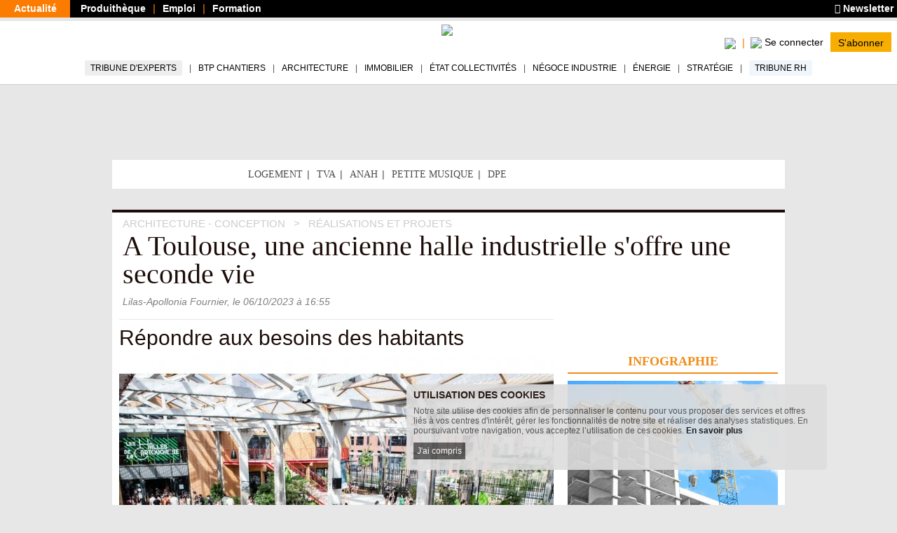

--- FILE ---
content_type: text/html; charset=utf-8
request_url: https://www.batiactu.com/edito/repondre-aux-besoins-des-habitants-67092.php
body_size: 21053
content:
<!DOCTYPE html>
<html
  prefix="fb: http://www.facebook.com/2008/fbml og: http://ogp.me/ns# twitter: http://api.twitter.com/"
  xmlns="http://www.w3.org/1999/xhtml"
  lang="fr"
  dir="ltr"
  >
  <head>
    <!-- Google Tag Manager -->
      <script>(function(w,d,s,l,i){w[l]=w[l]||[];w[l].push({'gtm.start':
      new Date().getTime(),event:'gtm.js'});var f=d.getElementsByTagName(s)[0],
      j=d.createElement(s),dl=l!='dataLayer'?'&l='+l:'';j.async=true;j.src=
      'https://www.googletagmanager.com/gtm.js?id='+i+dl;f.parentNode.insertBefore(j,f);
      })(window,document,'script','dataLayer','GTM-5HH5T84');</script>
    <!-- End Google Tag Manager -->
    <meta http-equiv="X-UA-Compatible" content="IE=edge" />

    <meta name="google-play-app" content="app-id=com.groupe.batiactu" />
    <!-- https://itunes.apple.com/fr/app/batiactu/id388961332?mt=8 -->
    <meta name="apple-itunes-app" content="app-id=388961332" />
    <!--<meta name="robots" content="max-snippet:-1, max-image-preview:large, max-video-preview:-1">-->
    <meta charset="utf-8"/>
    <meta name="viewport" content="width=device-width, initial-scale=1.0"/>
    <meta http-equiv="Content-Type" content="text/html; charset=utf-8" />
<meta property="twitter:description" content="PATRIMOINE.  La ville rose fait la part belle à son patrimoine industriel avec la réhabilitation de l&#039;un de ses édifices. Devenu &quot;les halles de la Cartoucherie &quot;, ..." />
<script type="application/ld+json">[
    {
        "@context": "https://schema.org/",
        "@type": "Organization",
        "url": "https://www.batiactu.com",
        "name": "Batiactu",
        "address": {
            "@type": "PostalAddress",
            "addressLocality": "Boulogne-Billancourt, France",
            "postalCode": "92100",
            "streetAddress": "110 avenue Victor Hugo"
        },
        "telephone": "( 33 1) 84 01 16 20",
        "sameAs": [],
        "logo": {
            "@type": "ImageObject",
            "url": "https://www.batiactu.com/sites/default/files/logo2.png",
            "width": 350,
            "height": 84
        }
    },
    {
        "@context": "https://schema.org/",
        "@type": "BreadcrumbList",
        "itemListElement": [
            {
                "@type": "ListItem",
                "position": 1,
                "name": "Architecture - Conception",
                "item": {
                    "@id": "/accueil/archi.php"
                }
            },
            {
                "@type": "ListItem",
                "position": 2,
                "name": "R\u00e9alisations et Projets",
                "item": {
                    "@id": "/accueil/archi-projet.php"
                }
            }
        ]
    },
    {
        "@type": "NewsArticle",
        "@context": "https://schema.org/",
        "thumbnailUrl": "https://www.batiactu.com/images/auto/110-82-c/20231006_164353_ok-4-jean-marc-aspe-845-.jpg",
        "image": {
            "@type": "ImageObject",
            "width": 1200,
            "height": 900,
            "url": "https://www.batiactu.com/images/auto/1200-900-m/20231006_164353_ok-4-jean-marc-aspe-845-.jpg",
            "copyrightHolder": "\u00a9 Jean-Marc Aspe",
            "caption": "Le promoteur immobilier Redman s'est associ\u00e9 au duo de cabinets d'architectes Compagnie Architecture et Oeco Architectes pour cette op\u00e9ration."
        },
        "speakable": {
            "@type": "SpeakableSpecification",
            "cssSelector": [
                ".speakable-title",
                ".speakable-subtitle",
                ".speakable-chapeau",
                ".speakable-text"
            ]
        },
        "headline": "R\u00e9pondre aux besoins des habitants",
        "description": "",
        "datePublished": "2023-10-06T16:55:00+02:00",
        "dateModified": "2023-10-06T17:06:04+02:00",
        "mainEntityOfPage": {
            "@type": "WebPage",
            "@id": "https://www.batiactu.com/edito/a-toulouse-ancienne-halle-industrielle-s-offre-seconde-67092.php"
        },
        "genre": [
            "R\u00e9novation (tous corps d'\u00e9tat)",
            "Architecte",
            "Equipements culture et loisirs",
            "Patrimoine/Reconversion",
            "architecte",
            "D\u00e9fense",
            "Toulouse"
        ],
        "articleBody": "Le promoteur immobilier Redman s'est associ\u00e9 au duo de cabinets d'architectes Compagnie Architecture et Oeco Architectes pour cette op\u00e9ration d'ampleur. \" Face aux d\u00e9fis \u00e9conomiques et sociaux auxquels nous sommes confront\u00e9s, la r\u00e9habilitation des quartiers industriels s'est impos\u00e9e comme une solution novatrice pour transformer nos anciens sites de production en centres urbains modernes, r\u00e9silients et durables \", d\u00e9clare Redman dans un communiqu\u00e9. Le promoteur se f\u00e9licite de voir na\u00eetre un projet permettant la r\u00e9utilisation \"cr\u00e9ative\" d'espaces urbains existants dans le but de \"r\u00e9pondre aux besoins changeants\" des habitants. &#160; Les architectes avaient pour devoir de conserver les singularit\u00e9s du lieu, t\u00e9moin du pass\u00e9 industriel du quartier. Ils devaient \u00e0 la fois pr\u00e9server les volumes et mat\u00e9riaux existants, tout en apportant de la modernit\u00e9 \u00e0 l'\u00e9difice pour qu'il puisse accueillir de nouveaux usages. Il a ainsi \u00e9t\u00e9 d\u00e9cid\u00e9 de concevoir des am\u00e9nagements int\u00e9rieurs afin de prot\u00e9ger la charpente originelle en b\u00e9ton. Du bois, sous la forme d'une ossature l\u00e9g\u00e8re r\u00e9versible, a \u00e9t\u00e9 mis en &oelig;uvre et \" conf\u00e8re un aspect chaleureux \u00e0 cet espace r\u00e9solument industriel \", raconte Redman. Surtout, il permet la flexibilit\u00e9 et l'\u00e9volutivit\u00e9 des espaces. La charpente en b\u00e9ton arm\u00e9 et les piliers en b\u00e9ton ont \u00e9t\u00e9 mis en valeur par les am\u00e9nagements en m\u00e9tal et bois. Parmi les autres \u00e9l\u00e9ments notables, on retient l'installation d'une ventilation naturelle et d'un r\u00e9seau de chauffage et de refroidissement mutualis\u00e9 pour r\u00e9duire la consommation \u00e9nerg\u00e9tique, et la cr\u00e9ation d'une \" trav\u00e9e verte \". Un syst\u00e8me de r\u00e9cup\u00e9ration d'eau permet une gestion durable de l'arrosage des plantes. &#160; &#160; \u00e0 lire aussi Toulouse s'engage \u00e0 v\u00e9g\u00e9taliser davantage ses projets immobiliers La gare de Toulouse pr\u00eate pour tripler sa capacit\u00e9 d'accueil A Toulouse, r\u00e9habilitation hors-norme pour une tour de logements en structure m\u00e9tallique Construction, r\u00e9novation \u00e9nerg\u00e9tique&hellip; La M\u00e9tropole de Toulouse d\u00e9bloque 2 millions d'euros &#160;",
        "author": {
            "@type": "Person",
            "name": "Lilas-Apollonia Fournier"
        },
        "publisher": {
            "@type": "Organization",
            "name": "Batiactu",
            "logo": {
                "@type": "ImageObject",
                "url": "https://www.batiactu.com/sites/default/files/logo2.png",
                "width": 350,
                "height": 84
            }
        },
        "articleSection": [
            "R\u00e9alisations et Projets"
        ],
        "interactionStatistic": [
            {
                "@type": "InteractionCounter",
                "interactionType": "http://schema.org/ViewAction",
                "userInteractionCount": 7921
            }
        ]
    }
]</script>
<link rel="shortcut icon" href="https://www.batiactu.com/sites/all/themes/bootstrap/bootstrap_bati/favicon.ico" type="image/vnd.microsoft.icon" />
<meta property="twitter:creator" content="Batiactu" />
<meta property="og:site_name" content="Batiactu" />
<meta property="og:type" content="article" />
<meta property="og:url" content="https://www.batiactu.com/edito/repondre-aux-besoins-des-habitants-67092.php" />
<meta name="Language" content="fr_FR" />
<meta property="og:locale" content="fr_FR" />
<meta name="Title" content="Répondre aux besoins des habitants" />
<meta property="og:title" content="Répondre aux besoins des habitants" />
<meta property="twitter:title" content="Répondre aux besoins des habitants #batiactu" />
<meta name="Description" content="PATRIMOINE.  La ville rose fait la part belle à son patrimoine industriel avec la réhabilitation de l&#039;un de ses édifices. Devenu &quot;les halles de la - Page 4" />
<meta property="og:description" content="PATRIMOINE.  La ville rose fait la part belle à son patrimoine industriel avec la réhabilitation de l&#039;un de ses édifices. Devenu &quot;les halles de la Cartoucherie &quot;, ce nouveau lieu propose un ... #BatiActu" />
<meta property="og:image:height" content="465" />
<link rel="prev" href="https://www.batiactu.com/edito/que-comprend-l-operation-67092.php" />
<meta property="og:image:width" content="620" />
<meta property="og:image" content="https://www.batiactu.com/images/auto/620-465-c/20231006_163659_ok-1-photo1-halles-cartoucherie-toulouse-credit-marie-caroline-lucat-2-.jpeg" />
<meta property="twitter:image" content="https://www.batiactu.com/images/auto/620-465-c/20231006_163659_ok-1-photo1-halles-cartoucherie-toulouse-credit-marie-caroline-lucat-2-.jpeg" />
<meta property="twitter:url" content="https://www.batiactu.com/edito/a-toulouse-ancienne-halle-industrielle-s-offre-seconde-67092.php" />
<meta property="article:section" content="archi-projet" />
<meta property="article:published_time" content="2023-10-06T14:54:59Z" />
<meta property="article:tag" content="Patrimoine/Reconversion" />
<meta property="article:tag" content="Toulouse" />
<meta property="article:tag" content="Défense" />
<meta property="article:tag" content="architecte" />
<meta property="article:author" content="Batiactu" />
<meta property="twitter:site" content="@batiactu" />
<meta property="twitter:card" content="summary" />
<link rel="next" href="https://www.batiactu.com/edito/exterieur-67092.php" />
<meta name="robots" content="noindex, follow,max-snippet:-1,max-image-preview:large,max-video-preview:-1" />
    <title>Répondre aux besoins des habitants</title>
    <link type="text/css" rel="stylesheet" href="https://www.batiactu.com/sites/default/files/css/css_SBVEsv4rNFqX1vsFr_bEzo-cTJFb3obCRqc2z7Q1VmQ.css" media="all" />
<link type="text/css" rel="stylesheet" href="https://www.batiactu.com/sites/default/files/css/css_QzUnW0mBZmmqmxOMAJgeSi6ShBOpLrioIutP47-d8ec.css" media="all" />
<style type="text/css" media="all">
<!--/*--><![CDATA[/*><!--*/
nav.mobile-connexion{display:none;}.connexion-mobileonly{display:none;}

/*]]>*/-->
</style>
<link type="text/css" rel="stylesheet" href="https://www.batiactu.com/sites/default/files/css/css_NnoXg-rm64K85grx-hi-mb_Y69CJEGl9grJmgWQG_Ac.css" media="all" />

<!--[if lte IE 9]>
<link type="text/css" rel="stylesheet" href="https://www.batiactu.com/sites/default/files/css/css_dFpfq8QVW_GGajVioWmQOg-1SLcsXtwi_VkLggBcMVo.css" media="all" />
<![endif]-->
<link type="text/css" rel="stylesheet" href="https://www.batiactu.com/sites/default/files/css/css_-bHoZDJQ8cM-t5B8ipuEG6j9SXiiFFmTRVSscy-Aj7E.css" media="all" />
<link type="text/css" rel="stylesheet" href="https://www.batiactu.com/sites/default/files/css/css_FRHb-7WPvp8hZRXQDWsOTV51K9MIfEicQjDrMdkgr3s.css" media="print" />
<link type="text/css" rel="stylesheet" href="https://www.batiactu.com/sites/default/files/css/css_44jDAH2LUwX2-ssnHZC2lQDbasnaf_GQYRmt-BWs5rY.css" media="all" />
    <!-- HTML5 element support for IE6-8 -->
    <!--[if lt IE 9]>
      <script type="text/javascript" src="//html5shiv.googlecode.com/svn/trunk/html5.js"></script>
      <script type="text/javascript">document.IE8 = true; </script>
    <![endif]-->


    <script type="text/javascript" src="https://www.batiactu.com/sites/all/libraries/respondjs/respond.min.js?t8117w"></script>
<script type="text/javascript" src="//ajax.googleapis.com/ajax/libs/jquery/1.10.2/jquery.min.js"></script>
<script type="text/javascript">
<!--//--><![CDATA[//><!--
window.jQuery || document.write("<script src='/sites/all/modules/jquery_update/replace/jquery/1.10/jquery.min.js'>\x3C/script>")
//--><!]]>
</script>
<script type="text/javascript" src="https://www.batiactu.com/sites/default/files/js/js_vSmhpx_T-AShyt_WMW5_TcwwxJP1imoVOa8jvwL_mxE.js"></script>
<script type="text/javascript" src="//ajax.googleapis.com/ajax/libs/jqueryui/1.10.2/jquery-ui.min.js"></script>
<script type="text/javascript">
<!--//--><![CDATA[//><!--
window.jQuery.ui || document.write("<script src='/sites/all/modules/jquery_update/replace/ui/ui/minified/jquery-ui.min.js'>\x3C/script>")
//--><!]]>
</script>
<script type="text/javascript">
<!--//--><![CDATA[//><!--
var script_params = {"publicity":true,"favorisCount":0,"base_url":"\/","doclist":[],"use_page_correspondence":true,"page_table":null,"solr_id":"article_edito-67092","short_url":"https:\/\/www.batiactu.com\/edito\/a-toulouse-ancienne-halle-industrielle-s-offre-seconde-67092.php","twitter_share":"A+Toulouse%2C+une+ancienne+halle+...+%23batiactu","addthisid":"ra-5767bd45828f2319","main-url":"https:\/\/www.batiactu.com\/edito\/a-toulouse-ancienne-halle-industrielle-s-offre-seconde-67092.php","articles":{"curr_pageno":"4","max_pageno":8,"pages":[true,true,true,true,true,true,true,true]},"url":"https:\/\/www.batiactu.com\/edito\/repondre-aux-besoins-des-habitants-67092.php","title":"R%C3%A9pondre+aux+besoins+des+habitants","description":null,"image":null,"geoip_country":"FR","geoip_region":"FR_NONE","habillage":[{"pdv":10,"visu":"https:\/\/batiregie.batiactu.com\/cap_pub\/scripts\/visu.php?v=148768","clic":"https:\/\/batiregie.batiactu.com\/cap_pub\/scripts\/clic.php?v=148768","height":200,"image_url":"https:\/\/batiregie.batiactu.com\/images\/pub\/20251016\/112210-site-habillage-paris-2026--1280x1600.png","bgcolor":null,"body_bgcolor":null,"tracker":null}],"catfishv2":null,"loggedIn":false,"page-url":"\/edito\/repondre-aux-besoins-des-habitants-67092.php","page-type":"article","page-tracker":null,"page-secteur":null,"page-email":"","useREDIS":true,"useSIDEBAR":false,"MD5email":null,"debug":false,"ip":"3.134.99.208","batracker":{"MD5email":null,"secteur":null},"callback":"","this_url":"https:\/\/www.batiactu.com\/edito\/repondre-aux-besoins-des-habitants-67092.php","myurl":"https:\/\/www.batiactu.com\/edito\/repondre-aux-besoins-des-habitants-67092.php","this_pageno":"1","subsite":"edito","authenticated":0,"uri":"edito\/repondre-aux-besoins-des-habitants-67092.php","theme":"renovation","rubrique":"archi","srubrique":"archi-projet","term":"architecte"}

//--><!]]>
</script>
<script type="text/javascript" src="https://www.batiactu.com/sites/default/files/js/js_9dupV0Eg8lIfOSABteVvOdf6zFWbpbvOoaSIuCKVgtQ.js"></script>
<script type="text/javascript" src="https://www.batiactu.com/sites/all/libraries/bati/cronjobs/publicity.js?t8117w"></script>
<script type="text/javascript" src="https://www.batiactu.com/sites/all/libraries/bati/cronjobs/specials.js?t8117w"></script>
<script type="text/javascript" src="https://www.batiactu.com/sites/all/libraries/bati/cronjobs/leftbarre.js?t8117w"></script>
<script type="text/javascript" src="https://www.batiactu.com/sites/default/files/js/js_yz3ItYX7jHfCgiXzoAZvZOszZ5zKLW9EEpAgmYYG8_0.js"></script>
<script type="text/javascript" src="https://ajax.googleapis.com/ajax/libs/swfobject/2.2/swfobject.js"></script>
<script type="text/javascript" src="https://www.batiactu.com/sites/all/libraries/bati/ads.js?t8117w"></script>
<script type="text/javascript" src="https://www.batiactu.com/sites/all/libraries/bati/bati.js?t8117w"></script>
<script type="text/javascript" src="https://www.batiactu.com/sites/default/files/js/js_oWUjx9zbgTKpyi4G0l7G5sEgTN0Xx4Ys7gAf4RZOuSs.js"></script>
<script type="text/javascript">
<!--//--><![CDATA[//><!--
jQuery.extend(Drupal.settings, {"basePath":"\/","pathPrefix":"","ajaxPageState":{"theme":"bootstrap_bati","theme_token":"W35ji5VuobW2GdwK7HALmsHhBf8EGaTeb-00Er3npTo","js":{"sites\/all\/modules\/custom\/bati_edito\/js\/article.js":1,"0":1,"1":1,"sites\/all\/libraries\/respondjs\/respond.min.js":1,"\/\/ajax.googleapis.com\/ajax\/libs\/jquery\/1.10.2\/jquery.min.js":1,"2":1,"misc\/jquery.once.js":1,"misc\/drupal.js":1,"\/\/ajax.googleapis.com\/ajax\/libs\/jqueryui\/1.10.2\/jquery-ui.min.js":1,"3":1,"4":1,"public:\/\/languages\/fr_wmj8Op6xXjMj2pWYFsOEOhkXgt5c12fwt6GC7P2lYX0.js":1,"sites\/all\/libraries\/bati\/slick\/slick.min.js":1,"sites\/all\/libraries\/bati\/pager.js":1,"sites\/all\/libraries\/bati\/cronjobs\/publicity.js":1,"sites\/all\/libraries\/bati\/cronjobs\/specials.js":1,"sites\/all\/libraries\/bati\/cronjobs\/leftbarre.js":1,"sites\/all\/libraries\/bati\/db_articles.js":1,"sites\/all\/libraries\/bati\/device.js":1,"https:\/\/ajax.googleapis.com\/ajax\/libs\/swfobject\/2.2\/swfobject.js":1,"sites\/all\/libraries\/bati\/ads.js":1,"sites\/all\/libraries\/bati\/bati.js":1,"sites\/all\/libraries\/bati\/jquery.slimscroll.min.js":1,"sites\/all\/libraries\/bati\/jquery.cookie.js":1,"sites\/all\/libraries\/bootstrap\/js\/bootstrap.min.js":1,"sites\/all\/libraries\/bati\/accept_cookie.js":1},"css":{"modules\/system\/system.base.css":1,"modules\/system\/system.menus.css":1,"modules\/system\/system.messages.css":1,"modules\/system\/system.theme.css":1,"misc\/ui\/jquery.ui.core.css":1,"misc\/ui\/jquery.ui.theme.css":1,"modules\/field\/theme\/field.css":1,"modules\/node\/node.css":1,"modules\/user\/user.css":1,"0":1,"sites\/all\/libraries\/bati\/slick\/slick-theme.css":1,"sites\/all\/libraries\/bati\/slick\/slick.css":1,"sites\/all\/modules\/custom\/bati_edito\/css\/article.css":1,"sites\/all\/themes\/bootstrap\/batibase\/css\/ie8.css":1,"sites\/all\/libraries\/bootstrap\/fonts\/lato\/lato.css":1,"sites\/all\/libraries\/fontawesome\/css\/all.min.css":1,"sites\/all\/libraries\/bati\/bati.css":1,"sites\/all\/modules\/jquery_update\/replace\/ui\/themes\/base\/minified\/jquery.ui.core.min.css":1,"sites\/all\/modules\/jquery_update\/replace\/ui\/themes\/base\/minified\/jquery.ui.theme.min.css":1,"sites\/all\/modules\/custom\/bati_global\/css\/global_print.css":1,"sites\/all\/themes\/bootstrap\/bootstrap_bati\/css\/style.css":1}},"bootstrap":{"anchorsFix":1,"anchorsSmoothScrolling":1,"popoverEnabled":1,"popoverOptions":{"animation":1,"html":0,"placement":"right","selector":"","trigger":"click","title":"","content":"","delay":0,"container":"body"},"tooltipEnabled":1,"tooltipOptions":{"animation":1,"html":0,"placement":"auto left","selector":"","trigger":"hover focus","delay":0,"container":"body"}}});
//--><!]]>
</script>
    
    
  </head>
  <body class="html not-front not-logged-in two-sidebars page-edito page-edito-repondre-aux-besoins-des-habitants-67092php homev1 article navbar-is-fixed-top" >
  <noscript><iframe src="https://www.googletagmanager.com/ns.html?id=GTM-5HH5T84" height="0" width="0" style="display:none;visibility:hidden"></iframe></noscript>
<!-- End Google Tag Manager (noscript) -->
    <div id="skip-link">
      <a href="#main-content" class="element-invisible element-focusable">Aller au contenu principal</a>
    </div>

          <div id="std-header-wrapper">
    <header class="std-header-top">
  <div class="lhs">
    <ul class="">
      <li class="active actualite"><a href="/">Actualité</a></li>
      <li class="produitheque"><a href="https://produits.batiactu.com/?utm_source=edito&utm_term=menu_du_haut" target="_blank">Produithèque</a></li>
      <li class="emploi btp"><a href="https://emploi.batiactu.com/" target="_blank">Emploi</a></li>
      <li class="formation"><a href="https://formations.batiactu.com/" target="_blank">Formation</a></li>
          </ul>
  </div>
  <div class="rhs">
    <ul>
      <li>
        <a href="/newsletter/abonnement-newsletter.php"><i class="fa fa-newspaper"></i> Newsletter</a>
      </li>
          </ul>
  </div>
  <div class="clear"></div>
</header>
    
<nav id="navbar" class=" std-header-menu">
  <div class="std-header-menu-inner">
    <div class="menu-area btn-group-wrapper">
      <div class="menu-area-inner btn-group">
        <div class="mobileonly dropdown-menu-wrapper">
          <button type="button" class="dropdown-toggle" data-toggle="dropdown">
            <div class="hamburger">
              <span class="sr-only">Toggle navigation</span>
              <span class="icon-bar"></span>
              <span class="icon-bar"></span>
              <span class="icon-bar"></span>
            </div>
            <div></div>
            <span class="icon-down"></span>
          </button>
          <ul class="dropdown-menu mobile-menu-connected-icons" role="menu">
            <li class="with-icon image-user">
              <a href="/u/login">Se connecter</a>
            </li>
            <li class="divider"></li>
                        <li class="leaf" data-rub="tribune-experts">
              <a style="background:#eee;" href="/tribune-experts">Tribune d'experts</a>
            </li>
            <li class="leaf" data-rub="chantier"><a href="/accueil/chantier.php">BTP Chantiers</a></li>
            <li class="leaf" data-rub="archi"><a href="/accueil/archi.php">Architecture</a></li>
            <li class="leaf" data-rub="immo"><a href="/accueil/immo.php">Immobilier</a></li>
            <li class="leaf" data-rub="etat"><a href="/accueil/etat.php">État Collectivités</a></li>
            <li class="leaf" data-rub="indus"><a href="/accueil/indus.php">Négoce Industrie</a></li>
            <li class="leaf" data-rub="envir"><a href="/accueil/envir.php">Énergie</a></li>
            <li class="leaf" data-rub="strategie"><a href="/accueil/strategie.php">Stratégie</a></li>
            <li class="leaf" data-rub="tribune-rh">
                <a style="background:#F0F6FB;" href="/tribune-rh">Tribune RH</a>
              </li>
              <li class="divider"></li>
              <li class="leaf produitheque"><a href="https://produits.batiactu.com/" target="_blank">Produithèque</a></li>
            <li class="leaf emploi btp"><a href="https://emploi.batiactu.com/" target="_blank">Emploi BTP</a></li>
            <li class="leaf formation"><a href="https://formations.batiactu.com/" target="_blank">Formation</a></li>
            <li class="divider"></li>
            <li><a class="" href="/list"><i class="fas fa-search"></i> Rechercher</a></li>
                        <li>&#160;</li>
          </ul>
        </div>
      </div>
    </div>
    <div class="menu-area logo">
      <div class="menu-area-inner"><a href="/"><img height="50" src="/sites/all/libraries/bati/images/logobatiactu_HD_412.png"/></a></div>
    </div>
    <div class="menu-area search-wrapper">
<!-- <div class="username"></div> -->
      <div class="menu-area-inner">
        <div class="search search-mobileonly">
          <a href="/list">
            <img width="20" src="/sites/all/modules/custom/bati_edito/css/images/loupe.png"/>
            <!--<i class="fas fa-search-plus"></i>-->
          </a>
        </div>
        <div class="search search-nomobile">
          <span class="search-click">
            <img width="20" src="/sites/all/modules/custom/bati_edito/css/images/loupe.png"/>
            <!-- <i class="fas fa-search-plus"></i> -->
          </span>
          <form style="display:none;" class="search-form form-inline" method="GET" action="/list">
            <div class="input-group input-group-sm">
              <input id="menu-search-query" placeholder="Rechercher ..." name="search" type="text"/>
              <button>
                <img width="20" src="/sites/all/modules/custom/bati_edito/css/images/loupe.png"/>
                <!-- <i class="fas fa-search-plus"></i> -->
              </button>
              </span>
            </div>
          </form>
        </div>
        <div class="connect-area mobileonly userdisconnected version-2">
          <div class="menu-connected-icons disconnected">
        <ul>
          <li class="se-connecter">
            <a title="Se connecter" href="/u/login">
                  <img height="20" src="/sites/all/modules/custom/bati_edito/css/images/batiactuplusmin.png"/>
                  <span class="connect">Se connecter</span>
            </a>
          </li>
          <li class="full abonnez-vous">
            <a target="_blank" href="https://www.bplus.batiactu.com?utm_source=batiactu&utm_medium=site&utm_content=https%3A%2F%2Fwww.batiactu.com%2Fedito%2Frepondre-aux-besoins-des-habitants-67092.php&utm_term=menu">S'abonner</a>
          </li>
        </ul>
      </div>
      


        </div>
        <div class="connect-area nomobile">
          <div class="menu-connected-icons disconnected">
        <ul>
          <li class="se-connecter">
            <a title="Se connecter" href="/u/login">
                  <img height="20" src="/sites/all/modules/custom/bati_edito/css/images/batiactuplusmin.png"/>
                  <span class="connect">Se connecter</span>
            </a>
          </li>
          <li class="full abonnez-vous">
            <a target="_blank" href="https://www.bplus.batiactu.com?utm_source=batiactu&utm_medium=site&utm_content=https%3A%2F%2Fwww.batiactu.com%2Fedito%2Frepondre-aux-besoins-des-habitants-67092.php&utm_term=menu">S'abonner</a>
          </li>
        </ul>
      </div>
      


        </div>
      </div>
    </div>
  </div>
  <div class="nomobile desktop-navigation-wrapper">
    <nav role="navigation" class="desktop-navigation">
      <ul>
        <li class="nav-tribune" data-rub="tribune-experts"><a href="/tribune-experts">Tribune d'experts</a></li>
        <li data-rub="chantier"><a href="/accueil/chantier.php">BTP Chantiers</a></li>
        <li data-rub="archi"><a href="/accueil/archi.php">Architecture</a></li>
        <li data-rub="immo"><a href="/accueil/immo.php">Immobilier</a></li>
        <li data-rub="etat"><a href="/accueil/etat.php">État Collectivités</a></li>
        <li data-rub="indus"><a href="/accueil/indus.php">Négoce Industrie</a></li>
        <li data-rub="envir"><a href="/accueil/envir.php">Énergie</a></li>
        <li data-rub="strategie"><a href="/accueil/strategie.php">Stratégie</a></li>
        <li class="nav-tribune-rh" data-rub="tribune-rh"><a href="/tribune-rh">Tribune RH</a></li>
      </ul>
    </nav>
  </div>
</nav>  </div>
<div id="bodyrow">
  <div id="central-body">
        <div id="central-wrapper" class="no-leftbarre">
      <div id="central-inner">
        <div id="bodymain" class="habillage-entete" style="max-width:1280px; margin:0 auto; ">

          <div class="pub_inner_background forcebg">

                          <div class="container content-top">
                  <div class="region region-content-top">
    <section id="block-bati-pub-rotation-pub-emplacement-top" class="block-bati-pub-rotation-pub-emplacement-top block block-bati-pub clearfix">

      
  <div class="panel-body"><div class="" id="ROTATION_PUB_EMPLACEMENT_TOP"></div></div>

</section> <!-- /.block -->
<section id="block-bati-global-en-ce-moment" class="block-bati-global-en-ce-moment block block-bati-global clearfix">

      
  <div class="panel-body">
      <div class="en-ce-moment">
        <div class="scell head">&#160;</div>
        <ul class="scell"><li class="nobr leaf first"><a  title="Logement" href="https://www.batiactu.com/theme/theme-logement.php">Logement</a></li> <li class="nobr leaf "><a  title="TVA" href="https://www.batiactu.com/tag/tva">TVA</a></li> <li class="nobr leaf "><a  title="Anah" href="https://www.batiactu.com/tag/anah">Anah</a></li> <li class="nobr leaf "><a  title="La petite musique de la semaine" href="https://www.batiactu.com/tag/petite-musique-de-la-semaine">Petite musique</a></li> <li class="nobr leaf last"><a  title="DPE" href="https://www.batiactu.com/tag/diagnostic-de-performance-energetique">DPE</a></li> </ul>
      </div></div>

</section> <!-- /.block -->
<section id="block-bati-pub-rotation-pub-emplacement-topspec" class="block-bati-pub-rotation-pub-emplacement-topspec block block-bati-pub clearfix">

      
  <div class="panel-body"><div id="ROTATION_PUB_EMPLACEMENT_TOPSPEC"></div></div>

</section> <!-- /.block -->
  </div>
              </div>
            
            <div>
              <div class="main-container container">
                                <header role="banner" id="page-header">
                  
                  <div>  <div class="region region-header">
    <section id="block-bati-edito-articleheader" class="block-bati-edito-articleheader block block-bati-edito clearfix">

      
  <div class="panel-body"><div id="article-bloc-header"><ul xitemscope xitemtype="http://schema.org/BreadcrumbList" class="breadcrumbs"><li xitemprop="itemListElement" xitemscope xitemtype="http://schema.org/ListItem">
        <a xitemprop="item" href="/accueil/archi.php"><span xitemprop="name">Architecture - Conception</span></a>
        <meta xitemprop="position" content="1" />
        </li>
      <li xitemprop="itemListElement" xitemscope xitemtype="http://schema.org/ListItem">
        <a xitemprop="item" href="/accueil/archi-projet.php"><span xitemprop="name">Réalisations et Projets</span></a>
        <meta xitemprop="position" content="2" />
        </li>
      </ul>
      <h2 class="h1 speakable speakable-title" xitemprop="headline">A Toulouse, une ancienne halle industrielle s'offre une seconde vie</h2>
      <div class="published"><span xitemprop="author">Lilas-Apollonia Fournier</span>, le <span>06/10/2023</span>  à 16:55</div>
      </div></div>

</section> <!-- /.block -->
  </div>
</div>
                </header> <!-- /#page-header -->
                
                                <div class="pagemain rhs-present">
                  <div class="pagemain-inner">
                    <div class="pagemain-content">
                      <div class="pagemain-regions">
                                                                        <a id="main-content"></a>
                                                                                                                                                                                                                                                                            <div class="region region-content">
    <section id="block-system-main" class="block-system-main block block-system clearfix">

      
  <div class="panel-body">
        <div class="document">
          <div id="article-bloc-title"><h1 class="h2 speakable-subtitle">Répondre aux besoins des habitants</h1></div>
          <div id="article-bloc-image">
          <figure xitemscope xitemtype="https://schema.org/ImageObject" class="">
            <meta xitemprop="width" content="620"/>
            <meta xitemprop="height" content="465"/>
            <div class="main-article-image"><picture><source srcset="https://www.batiactu.com/images/auto/620-465-c/20231006_164353_ok-4-jean-marc-aspe-845-.jpg" media="(min-width: 430px)"/><source srcset="https://www.batiactu.com/images/auto/427-320-c/20231006_164353_ok-4-jean-marc-aspe-845-.jpg" media="(min-width: 100px)"/><img title="Halles de la Cartoucherie Toulouse"  alt="Halles de la Cartoucherie Toulouse" width="620" height="465" src="https://www.batiactu.com/images/auto/620-465-c/20231006_164353_ok-4-jean-marc-aspe-845-.jpg" srcset="https://www.batiactu.com/images/auto/620-465-c/20231006_164353_ok-4-jean-marc-aspe-845-.jpg 620w,https://www.batiactu.com/images/auto/427-320-c/20231006_164353_ok-4-jean-marc-aspe-845-.jpg 427w"/></picture><a title="R&eacute;pondre aux besoins des habitants" class="nextprev prev"  href="https://www.batiactu.com/edito/que-comprend-l-operation-67092.php"><div title="Que comprend l&#039;op&eacute;ration ? " class="arrow">&#160;</div></a><a title="Ext&eacute;rieur " class="nextprev next"  href="https://www.batiactu.com/edito/exterieur-67092.php"><div title="Ext&eacute;rieur " class="arrow">&#160;</div></a></div>
            <figcaption class="legende"><span class="imagedetail"><span class="court">Le promoteur immobilier Redman s'est associé au duo de cabinets d'architectes Compagnie Architecture et Oeco Architectes pour cette opération.</span> <span class="copyright">© Jean-Marc Aspe</span><span class="clear"></span></span></figcaption>
            
          </figure></div>
          <div class="out">
      <div style="display:none" class="news-subscribe nomobile-phone">
        <form onsubmit="bati.ga_event('newsletter form', 'article-top')" class="table subscribe" method="GET" action="/newsletter/abonnement-newsletter.php">
          <div class="cell input"><input name="email" type="text" placeholder="Inscrivez votre adresse E-mail"></div>
          <div class="cell submit"><input type="submit" value="Je m'inscris à la Newsletter"/></div>
        </form>
      </div>
      </div>
          <div class="article-bloc" xitemprop="http://schema.org/articleBody">
            <div class="article-buttons-wrapper">
              <div class="article-buttons">
              <div class="openshare"><ul><li data-title="R&eacute;pondre aux besoins des habitants" data-removeTitle="Retirer cet article de ma sélection" data-addTitle="Ajouter cet article à ma sélection" id="favorisarticle_edito-67092" title="Ajouter cet article à ma sélection" class=" item-favoris">&#160;</li><li title="Partagez sur LinkedIn" class="item in"><div class="count "></div><img class="la" src="/sites/all/modules/custom/bati_edito/css/images/leftboxarrow.jpg"/>&#160;</li><li title="Partagez sur Facebook" class="item facebook"><div class="count "></div><img class="la" src="/sites/all/modules/custom/bati_edito/css/images/leftboxarrow.jpg"/>&#160;</li><li title="Partagez sur X" class="item twitter"><div class="count "></div><img class="la" src="/sites/all/modules/custom/bati_edito/css/images/leftboxarrow.jpg"/>&#160;</li>
          <li title="Partagez par email" class="item mail"><a href="mailto:?subject=R%C3%A9pondre%20aux%20besoins%20des%20habitants&amp;body=https://www.batiactu.com/edito/repondre-aux-besoins-des-habitants-67092.php">&#160;</a></li>
          <li title="Imprimer" class="item print"><a href="javascript:window.print();">&#160;</a></li>
        </ul></div>
      
                <div class="clear"></div>
              </div>
            </div>
            <div class="article-text">
              <div id="article-bloc-text">
                
        
        <div class="text"><div class="section speakable speakable-text">Le promoteur immobilier Redman s'est associé au duo de cabinets d'architectes Compagnie Architecture et Oeco Architectes pour cette opération d'ampleur. "<i>Face aux défis économiques et sociaux auxquels nous sommes confrontés, la réhabilitation des quartiers industriels s'est imposée comme une solution novatrice pour transformer nos anciens sites de production en centres urbains modernes, résilients et durables</i>", déclare Redman dans un communiqué. Le promoteur se félicite de voir naître un projet permettant la réutilisation "créative" d'espaces urbains existants dans le but de "répondre aux besoins changeants" des habitants.
</div><p class="para r3">&#160;</p>Les architectes avaient pour devoir de conserver les singularités du lieu, témoin du passé industriel du quartier. Ils devaient à la fois préserver les volumes et matériaux existants, tout en apportant de la modernité à l'édifice pour qu'il puisse accueillir de nouveaux usages. Il a ainsi été décidé de concevoir des aménagements intérieurs afin de protéger la charpente originelle en béton. Du bois, sous la forme d'une ossature légère réversible, a été mis en &oelig;uvre et "<i>confère un aspect chaleureux à cet espace résolument industriel</i>", raconte Redman. Surtout, il permet la flexibilité et l'évolutivité des espaces. La charpente en béton armé et les piliers en béton ont été mis en valeur par les aménagements en métal et bois. Parmi les autres éléments notables, on retient l'installation d'une ventilation naturelle et d'un réseau de chauffage et de refroidissement mutualisé pour réduire la consommation énergétique, et la création d'une "<i>travée verte</i>". Un système de récupération d'eau permet une gestion durable de l'arrosage des plantes.
<p class="para r3">&#160;</p><p class="para r3 for-lire-aussi">&#160;</p>
<div class="lire-aussi"><div class="head nobr">à lire aussi</div><ul><li class="item article"><a href="/edito/toulouse-s-engage-a-vegetaliser-davantage-ses-projets-66907.php">Toulouse s'engage à végétaliser davantage ses projets immobiliers</a></li><li class="item article"><a href="/edito/gare-toulouse-prete-tripler-sa-capacite-daccueil-66860.php">La gare de Toulouse prête pour tripler sa capacité d'accueil</a></li><li class="item article"><a href="/edito/a-toulouse-rehabilitation-hors-norme-tour-logements-66655.php">A Toulouse, réhabilitation hors-norme pour une tour de logements en structure métallique</a></li><li class="item article"><a href="/edito/construction-renovation-energetique-metropole-toulouse-66525.php">Construction, rénovation énergétique&hellip; La Métropole de Toulouse débloque 2 millions d'euros</a></li></ul></div>
<p class="para r3">&#160;</p><p id="profile-publicite" class="section para r3"></p></div>
        <a title="R&eacute;pondre aux besoins des habitants" class="next-article-item"  href="https://www.batiactu.com/edito/exterieur-67092.php">Suite de l'article ></a>
        <div class="action"><img alt="actioncl" src="https://www.batiactu.com/cap_batiactu/scripts/caction.php?a=cl&amp;e=67092&amp;uniq=696d8f4dbe6c5" width="1" height="1"/></div>
        
              </div>
              
        <div class="free-nonconnected">
          <a target="_blank" href="https://www.bplus.batiactu.com?utm_source=batiactu&utm_medium=site&utm_content=https%3A%2F%2Fwww.batiactu.com%2Fedito%2Frepondre-aux-besoins-des-habitants-67092.php&utm_term=">
            Reportages, interviews exclusives, analyses, enquêtes, décryptages…<br/><span class="underline">Accédez à l'intégralité des contenus de Batiactu</span>
            <i class="fa fa-caret-right"></i>
          </a>
        </div>
              
            </div>
            <div class="clear"></div>
          </div>

        </div><span class="page-break"></span>
          <div class="carousel DIAPO" id="longdiaporama"><div id="longslider" class="slider multi-item"><div class=" thumbs fdic multithumbs page-1">
      <div class="thumbnail">
        <a href="https://www.batiactu.com/edito/a-toulouse-ancienne-halle-industrielle-s-offre-seconde-67092.php" onclick="return true" data-href="https://www.batiactu.com/edito/a-toulouse-ancienne-halle-industrielle-s-offre-seconde-67092.php" data-onclick="return true" title="A Toulouse, une ancienne halle industrielle s&#039;offre une seconde vie" class="loadpoint">
          <figure class="image"><h2><img alt="A Toulouse, une ancienne halle industrielle s&#039;offre une seconde vie" width="103" height="77" src="https://www.batiactu.com/images/auto/103-77-c/20231006_163659_ok-1-photo1-halles-cartoucherie-toulouse-credit-marie-caroline-lucat-2-.jpeg"/></h2></figure>
          <div class="text">
            A Toulouse, une ancienne halle industrielle s'offre une ...
            <div class="pageno">1/8</div>
          </div>
        </a>
      </div>
    </div><div class=" thumbs fdic multithumbs page-2">
      <div class="thumbnail">
        <a href="https://www.batiactu.com/edito/transformer-l-existant-67092.php" onclick="return true" data-href="https://www.batiactu.com/edito/transformer-l-existant-67092.php" data-onclick="return true" title="Transformer l&#039;existant" class="loadpoint">
          <figure class="image"><h2><img alt="Transformer l&#039;existant" width="103" height="77" src="https://www.batiactu.com/images/auto/103-77-c/20231006_163802_ok-2-photo1-halles-cartoucherie-toulouse-credit-marie-caroline-lucat-1-.jpeg"/></h2></figure>
          <div class="text">
            Transformer l'existant
            <div class="pageno">2/8</div>
          </div>
        </a>
      </div>
    </div><div class=" thumbs fdic multithumbs page-3">
      <div class="thumbnail">
        <a href="https://www.batiactu.com/edito/que-comprend-l-operation-67092.php" onclick="return true" data-href="https://www.batiactu.com/edito/que-comprend-l-operation-67092.php" data-onclick="return true" title="Que comprend l&#039;op&eacute;ration&nbsp;? " class="loadpoint">
          <figure class="image"><h2><img alt="Que comprend l&#039;op&eacute;ration&nbsp;? " width="103" height="77" src="https://www.batiactu.com/images/auto/103-77-c/20231006_164312_ok-3-jean-marc-aspe-662-1-.jpg"/></h2></figure>
          <div class="text">
            Que comprend l'opération&#160;? 
            <div class="pageno">3/8</div>
          </div>
        </a>
      </div>
    </div><div class="active thumbs fdic multithumbs page-4">
      <div class="thumbnail">
        <a   data-href="https://www.batiactu.com/edito/repondre-aux-besoins-des-habitants-67092.php" data-onclick="return true" title="R&eacute;pondre aux besoins des habitants" class="loadpoint">
          <figure class="image"><h2><img alt="R&eacute;pondre aux besoins des habitants" width="103" height="77" src="https://www.batiactu.com/images/auto/103-77-c/20231006_164353_ok-4-jean-marc-aspe-845-.jpg"/></h2></figure>
          <div class="text">
            Répondre aux besoins des habitants
            <div class="pageno">4/8</div>
          </div>
        </a>
      </div>
    </div><div class=" thumbs fdic multithumbs page-5">
      <div class="thumbnail">
        <a href="https://www.batiactu.com/edito/exterieur-67092.php" onclick="return true" data-href="https://www.batiactu.com/edito/exterieur-67092.php" data-onclick="return true" title="Ext&eacute;rieur " class="loadpoint">
          <figure class="image"><h2><img alt="Ext&eacute;rieur " width="103" height="77" src="https://www.batiactu.com/images/auto/103-77-c/20231006_164909_ok-6-jean-marc-aspe-874-.jpg"/></h2></figure>
          <div class="text">
            Extérieur 
            <div class="pageno">5/8</div>
          </div>
        </a>
      </div>
    </div><div class=" thumbs fdic multithumbs page-6">
      <div class="thumbnail">
        <a href="https://www.batiactu.com/edito/trois-espaces-67092.php" onclick="return true" data-href="https://www.batiactu.com/edito/trois-espaces-67092.php" data-onclick="return true" title="Trois espaces " class="loadpoint">
          <figure class="image"><h2><img alt="Trois espaces " width="103" height="77" src="https://www.batiactu.com/images/auto/103-77-c/20231006_163613_ok-jean-marc-aspe-913-.jpg"/></h2></figure>
          <div class="text">
            Trois espaces 
            <div class="pageno">6/8</div>
          </div>
        </a>
      </div>
    </div><div class=" thumbs fdic multithumbs page-7">
      <div class="thumbnail">
        <a href="https://www.batiactu.com/edito/plusieurs-maquettes-67092.php" onclick="return true" data-href="https://www.batiactu.com/edito/plusieurs-maquettes-67092.php" data-onclick="return true" title="Plusieurs maquettes" class="loadpoint">
          <figure class="image"><h2><img alt="Plusieurs maquettes" width="103" height="77" src="https://www.batiactu.com/images/auto/103-77-c/20231006_165452_ok-7-jean-marc-aspe-912-.jpg"/></h2></figure>
          <div class="text">
            Plusieurs maquettes
            <div class="pageno">7/8</div>
          </div>
        </a>
      </div>
    </div><div class=" thumbs fdic multithumbs page-8">
      <div class="thumbnail">
        <a href="https://www.batiactu.com/edito/investissement-67092.php" onclick="return true" data-href="https://www.batiactu.com/edito/investissement-67092.php" data-onclick="return true" title="Investissement" class="loadpoint">
          <figure class="image"><h2><img alt="Investissement" width="103" height="77" src="https://www.batiactu.com/images/auto/103-77-c/20231006_164529_ok-5-hallesdelacartoucheriecreditremysirieix-33.jpg"/></h2></figure>
          <div class="text">
            Investissement
            <div class="pageno">8/8</div>
          </div>
        </a>
      </div>
    </div></div></div><div id="longslider-pager" class="loadpoint">
      <nav class="carousel">
        <div class="link-prev"><a  onclick="return true;" class="previous page-3" href="https://www.batiactu.com/edito/que-comprend-l-operation-67092.php">&laquo; Précédent</a></div>
        <div class="nos"><span class="pageno">4</span><span class="slash">/</span><span class="pagemax">8</span></div>
        <div class="link-next"><a  onclick="return true;" class="next page-5" href="https://www.batiactu.com/edito/exterieur-67092.php">Suivant &raquo;</a></div>
      </nav>
    </div>
            </div>

</section> <!-- /.block -->
<section id="block-bati-global-user-articles-month-file" class="block-bati-global-user-articles-month-file block block-bati-global clearfix">

      
  <div class="panel-body"><div id="monthFile">
  <h3>Dossiers du mois</h3>
  <div id="monthFile-carousel" class="carousel slide" data-ride="carousel">
    <!-- Indicators -->
    <ol class="carousel-indicators">
          <li data-target="#monthFile-carousel" data-slide-to="0" class="active"></li>
            <li data-target="#monthFile-carousel" data-slide-to="1" ></li>
            <li data-target="#monthFile-carousel" data-slide-to="2" ></li>
            <li data-target="#monthFile-carousel" data-slide-to="3" ></li>
          </ol>

    <!-- Wrapper for slides -->
    <div class="carousel-inner" role="listbox">
              <div class="row item active">
          <a href="https://produits.batiactu.com/dossier-sport-et-loisirs-1856.php?utm_source=carrousel&utm_medium=edito&utm_content=dossiers_du_mois">
            <div class="row-content">
              <div class="image">
                <img src="https://produits.batiactu.com/img/dossier300/20260107_095433_istock-1352076263.jpg" />
              </div>
              <div class="multi col-general general-top-medium">
                <div class="carousel-caption">
                  <div class="row">
                    <div class="col-xs-12">
                      <h4>Sport et Loisirs</h4>
                    </div>
                  </div>
                  <div class="row">
                    <div class="col-xs-12">
                      <div class="text">Confort acoustique, durabilité des matériaux, conformité aux normes d'accessibilité et maîtrise&hellip; </div>
                    </div>
                  </div>
                  <div class="row">
                    <div class="col-xs-12">
                      <span class="dossier">Lire le dossier</span>
                    </div>
                  </div>
                </div>
              </div>
            </div>
          </a> 
        </div>
                <div class="row item ">
          <a href="https://produits.batiactu.com/dossier-dossier-batiments-industriels-12-25-1792.php?utm_source=carrousel&utm_medium=edito&utm_content=dossiers_du_mois">
            <div class="row-content">
              <div class="image">
                <img src="https://produits.batiactu.com/img/dossier300/20251029_103951_banniere_600x250.jpg" />
              </div>
              <div class="multi col-general general-top-medium">
                <div class="carousel-caption">
                  <div class="row">
                    <div class="col-xs-12">
                      <h4>Bâtiments industriels </h4>
                    </div>
                  </div>
                  <div class="row">
                    <div class="col-xs-12">
                      <div class="text">Entre performance énergétique, maîtrise de l'air et protection durable des toitures, les&hellip; </div>
                    </div>
                  </div>
                  <div class="row">
                    <div class="col-xs-12">
                      <span class="dossier">Lire le dossier</span>
                    </div>
                  </div>
                </div>
              </div>
            </div>
          </a> 
        </div>
                <div class="row item ">
          <a href="https://produits.batiactu.com/dossier-dossier-accessibilite-12-25-1791.php?utm_source=carrousel&utm_medium=edito&utm_content=dossiers_du_mois">
            <div class="row-content">
              <div class="image">
                <img src="https://produits.batiactu.com/img/dossier300/20251029_103744_banniere_600x250.jpg" />
              </div>
              <div class="multi col-general general-top-medium">
                <div class="carousel-caption">
                  <div class="row">
                    <div class="col-xs-12">
                      <h4>Accessibilité </h4>
                    </div>
                  </div>
                  <div class="row">
                    <div class="col-xs-12">
                      <div class="text">Assurer l'accessibilité repose sur des solutions techniques robustes et simples : portes&hellip; </div>
                    </div>
                  </div>
                  <div class="row">
                    <div class="col-xs-12">
                      <span class="dossier">Lire le dossier</span>
                    </div>
                  </div>
                </div>
              </div>
            </div>
          </a> 
        </div>
                <div class="row item ">
          <a href="https://produits.batiactu.com/dossier-dossier-construction-hors-site-1790.php?utm_source=carrousel&utm_medium=edito&utm_content=dossiers_du_mois">
            <div class="row-content">
              <div class="image">
                <img src="https://produits.batiactu.com/img/dossier300/20251029_103630_banniere_600x250.jpg" />
              </div>
              <div class="multi col-general general-top-medium">
                <div class="carousel-caption">
                  <div class="row">
                    <div class="col-xs-12">
                      <h4>Construction hors-site</h4>
                    </div>
                  </div>
                  <div class="row">
                    <div class="col-xs-12">
                      <div class="text">La construction hors-site s'impose comme une réponse technique solide. En privilégiant la&hellip; </div>
                    </div>
                  </div>
                  <div class="row">
                    <div class="col-xs-12">
                      <span class="dossier">Lire le dossier</span>
                    </div>
                  </div>
                </div>
              </div>
            </div>
          </a> 
        </div>
            </div>
  </div>
</div></div>

</section> <!-- /.block -->
<section id="block-bati-global-user-articles-interesting" class="block-bati-global-user-articles-interesting block block-bati-global clearfix">

      
  <div class="panel-body"><div id="interestingArticles">
  <h3>Contenus qui devraient vous intéresser</h3>
  <div class="row row-general row-general-top">
    <div class="col-xs-8 col-general general-top-big">
      <div class="item big type-lire_aussi">
      <a  href="https://www.batiactu.com/edito/un-marchand-sommeil-condamne-a-marseille-73282.php">
      <div align="center" class="fav-area">
                                  <img loading="lazy" style="max-width: 100%;" src="https://www.batiactu.com/images/auto/440-330-c/20240308_164553_istock-471532295.jpg"/>
              </div>
      <div class="title">Un marchand de sommeil condamné à Marseille </div>
      <div class="text">LOGEMENT.  Un propriétaire qui louait un "trou à rats" , selon l'accusation, a été condamné à deux ans de prison avec sursis et 20.000 euros d'amende. </div>
    </a>
  </div>    </div>
    <div class="col-xs-4 multi col-general general-top-medium">
      <div class="item medium type-publi ">
      <a target="_blank" href="https://dev8.batiactu.com/cap_centredoc/bin/clic.php?type=PR&chp=url&id=205836&&utm_source=article_interessant&utm_medium=edito&utm_content=Articles_qui_devraient_vous_interesser&utm_term=SYbaie">
      <div class="image fav-area">
                                  <img loading="lazy" style="max-width: 100%;" src="//produits.batiactu.com/img/prod/20251007_164659_400x400.jpg"/>
              </div>
      <div class="title"><span title="Produithèque" class="picto prod">&#160;</span> Une pose simplifiée, un rendu premium : la fenêtre au dormant invisible<img alt="visu" width="1" height="1" src="https://dev8.batiactu.com/cap_centredoc/scripts/cvisu_prods.php?t=PR&m=VI&p=205836"/></div>
          </a>
  </div>      <div class="item medium type-lire_aussi ">
      <a  href="https://www.batiactu.com/edito/consommation-data-centers-un-phenomene-sans-commune-73272.php">
      <div class="image fav-area">
                                  <img loading="lazy" style="max-width: 100%;" src="https://www.batiactu.com/images/auto/300-226-c/20260106_124712_istock-2203830648.jpg"/>
              </div>
      <div class="title"><img title="Article de la rédaction" alt="Article de la rédaction" src="/sites/all/modules/custom/bati_edito/css/images/batiactuplusmin.png"/> Data-centers : une trajectoire énergétique "incompatible" avec les objectifs climatiques</div>
          </a>
  </div>    </div>
  </div>
      <div class="list-items">
              <div class="item medium type-native ">
      <a  href="https://batiregie.batiactu.com/cap_pub/scripts/clic.php?v=150991">
      <div class="image fav-area">
                                  <img loading="lazy" style="max-width: 100%;" src="https://batiregie.batiactu.com/cap_pub/scripts/visu.php?v=150991&&auto=210-157-c"/>
              </div>
      <div class="title"><span title="Rédactionnel native" class="picto native">&#160;</span> Une nouvelle gamme de revêtement pour transformer les intérieurs</div>
          </a>
  </div>              <div class="item medium type-lire_aussi ">
      <a  href="https://www.batiactu.com/edito/sur-marche-epi-industriel-allemand-haix-veut-trouver-73279.php">
      <div class="image fav-area">
                                  <img loading="lazy" style="max-width: 100%;" src="https://www.batiactu.com/images/auto/300-226-c/20260106_171646_img20251211114354.jpg"/>
              </div>
      <div class="title"><img title="Article de la rédaction" alt="Article de la rédaction" src="/sites/all/modules/custom/bati_edito/css/images/batiactuplusmin.png"/> Sur le marché des EPI, l'industriel allemand Haix veut trouver chaussure à son pied</div>
          </a>
  </div>              <div class="item medium type-emploi ">
      <a target="_blank" href="https://emploi.batiactu.com/offre-emploi/colas-rail-ingenieure-d-etudes-senior-courant-fort-f-h-puteaux-895174.php?utm_source=article_interessant&utm_term=COLAS+RAIL&utm_medium=edito&utm_content=Contenus_qui_devraient_vous_intéresser">
      <div class="image fav-area">
                                  <img loading="lazy" style="max-width: 100%;" src="https://emploi.batiactu.com/images/recruteur/recruteur/20230323/20230323_095453_colas-nouveau-logo.jpg"/>
              </div>
      <div class="title"><span title="Emploi" class="picto emploi">&#160;</span> Colas rail recrute un(e) ingénieur.e d'études senior courant fort f/h à Puteaux (92800)<!-- ingenieur-technicien-etudes --></div>
          </a>
  </div>          </div>
  
    <div class="row row-general row-general-middle">
      <div class="col-xs-4 multi col-general general-middle-medium">
        <div class="item medium type-publi ">
      <a target="_blank" href="https://dev8.batiactu.com/cap_centredoc/bin/clic.php?type=PR&chp=url&id=205835&&utm_source=article_interessant&utm_medium=edito&utm_content=Articles_qui_devraient_vous_interesser&utm_term=Yanmar">
      <div class="image fav-area">
                                  <img loading="lazy" style="max-width: 100%;" src="//produits.batiactu.com/img/prod/20251013_102001_20250915_140835_sv39-1.jpg"/>
              </div>
      <div class="title"><span title="Produithèque" class="picto prod">&#160;</span> Une mini-pelle conçue pour allier stabilité, confort et productivité<img alt="visu" width="1" height="1" src="https://dev8.batiactu.com/cap_centredoc/scripts/cvisu_prods.php?t=PR&m=VI&p=205835"/></div>
          </a>
  </div>          <div class="item medium type-emploi ">
      <a target="_blank" href="https://emploi.batiactu.com/offre-emploi/ascenso-assistant-de-projet---dessinateur--h-f--val-d-isere-880935.php?utm_source=article_interessant&utm_term=ASCENSO&utm_medium=edito&utm_content=Contenus_qui_devraient_vous_intéresser">
      <div class="image fav-area">
                                  <img loading="lazy" style="max-width: 100%;" src="https://emploi.batiactu.com/images/recruteur/recruteur/20240222/20240222_151405_161553-20230323095248574d00e3c9e8731f147662c9295a2d59richesses-humaines.jpg"/>
              </div>
      <div class="title"><span title="Emploi" class="picto emploi">&#160;</span> Ascenso recrute un(e) assistant de projet / dessinateur (h/f) à Val-d'Isère (73150)<!-- architecte --></div>
          </a>
  </div>        </div>
        <div class="col-xs-8 col-general general-middle-big">
          <div class="item big type-lire_aussi">
      <a  href="https://www.batiactu.com/edito/apres-autoroutes-avenir-vinci-sera-dans-energie-pierre-73363.php">
      <div align="center" class="fav-area">
                                  <img loading="lazy" style="max-width: 100%;" src="https://www.batiactu.com/images/auto/440-330-c/20250731_164120_ar8a9237.jpg"/>
              </div>
      <div class="title"><img title="Article de la rédaction" alt="Article de la rédaction" src="/sites/all/modules/custom/bati_edito/css/images/batiactuplusmin.png"/> "Après les autoroutes, l'avenir de Vinci sera dans l'énergie", Pierre Anjolras</div>
      <div class="text">STRATÉGIE.  Officiellement aux manettes de la major depuis moins d'un an, comme directeur général, Pierre Anjolras a profité de ce début d'année 2026 pour échanger autour de sa vision de l'avenir du groupe. Une histoire "à ...</div>
    </a>
  </div>        </div>
    </div>
  
      <div class="list-items">
              <div class="item medium type-emploi ">
      <a target="_blank" href="https://emploi.batiactu.com/offre-emploi/maxiplan-technicien-verificateur-incendie-h-f-persan-882040.php?utm_source=article_interessant&utm_term=MAXIPLAN&utm_medium=edito&utm_content=Contenus_qui_devraient_vous_intéresser">
      <div class="image fav-area">
                                  <img loading="lazy" style="max-width: 100%;" src="https://emploi.batiactu.com/images/recruteur/recruteur/20230323/20230323_102235_r.jpeg"/>
              </div>
      <div class="title"><span title="Emploi" class="picto emploi">&#160;</span> Maxiplan recrute un(e) technicien - verificateur incendie h/f à Persan (95340)<!-- ingenieur-technicien-methodes --></div>
          </a>
  </div>              <div class="item medium type-publi ">
      <a target="_blank" href="https://dev8.batiactu.com/cap_centredoc/bin/clic.php?type=PR&chp=url&id=205837&&utm_source=article_interessant&utm_medium=edito&utm_content=Articles_qui_devraient_vous_interesser&utm_term=Edilians">
      <div class="image fav-area">
                                  <img loading="lazy" style="max-width: 100%;" src="//produits.batiactu.com/img/prod/20251030/20251030_174017-8242d7d71fbb55c53470ccec438df06b.jpg"/>
              </div>
      <div class="title"><span title="Produithèque" class="picto prod">&#160;</span> Une vision à 360° sur la rénovation du toit<img alt="visu" width="1" height="1" src="https://dev8.batiactu.com/cap_centredoc/scripts/cvisu_prods.php?t=PR&m=VI&p=205837"/></div>
          </a>
  </div>              <div class="item medium type-tribune ">
      <a  href="https://batiregie.batiactu.com/cap_pub/scripts/clic.php?v=150947&url_to=https%3A%2F%2Fwww.batiactu.com%2Fcommunique%2Fvotre-assureur-vous-protege-t-il-bien-en-cas-de-mise-en-cause-personnelle-150947.php">
      <div class="image fav-area">
                                  <img loading="lazy" style="max-width: 100%;" src="https://batiregie.batiactu.com/cap_pub/scripts/visu.php?v=150947&&auto=210-157-c"/>
              </div>
      <div class="title"><span title="Tribune d'experts" class="picto native">&#160;</span> Votre assureur vous protège-t-il bien en cas de mise en cause personnelle ?</div>
          </a>
  </div>          </div>
  
      <div class="row row-general row-general-bottom">
      <div class="col-xs-8 col-general general-bottom-big">
        <div class="item big type-lire_aussi">
      <a  href="https://www.batiactu.com/edito/a69-dizaines-hectares-chantier-suspendus-73327.php">
      <div align="center" class="fav-area">
                                  <img loading="lazy" style="max-width: 100%;" src="https://www.batiactu.com/images/auto/440-330-c/20251202_155508_capture-cran-2025-11-28-154001.jpg"/>
              </div>
      <div class="title"><img title="Article de la rédaction" alt="Article de la rédaction" src="/sites/all/modules/custom/bati_edito/css/images/batiactuplusmin.png"/> A69 : les travaux suspendus sur des dizaines d'hectares</div>
      <div class="text">JUSTICE.  Le tribunal correctionnel de Toulouse a ordonné la suspension immédiate d'une partie du chantier de cette autoroute, qui cristallise les débats autour des grands projets et de la préservation de l'environnement.</div>
    </a>
  </div>      </div>
        <div class="col-xs-4 multi col-general general-bottom-medium">
          <div class="item medium type-native ">
      <a  href="https://batiregie.batiactu.com/cap_pub/scripts/clic.php?v=150896">
      <div class="image fav-area">
                                  <img loading="lazy" style="max-width: 100%;" src="https://batiregie.batiactu.com/cap_pub/scripts/visu.php?v=150896&&auto=210-157-c"/>
              </div>
      <div class="title"><span title="Rédactionnel native" class="picto native">&#160;</span> C’est parti pour une nouvelle édition du Meilleur Chantier de France !</div>
          </a>
  </div>        <div class="item medium type-tribune ">
      <a  href="https://batiregie.batiactu.com/cap_pub/scripts/clic.php?v=150950&url_to=https%3A%2F%2Fwww.batiactu.com%2Fcommunique%2Fchoisir-un-assureur-qui-vous-accompagne-bien-est-indispensable-150950.php">
      <div class="image fav-area">
                                  <img loading="lazy" style="max-width: 100%;" src="https://batiregie.batiactu.com/cap_pub/scripts/visu.php?v=150950&&auto=210-157-c"/>
              </div>
      <div class="title"><span title="Tribune d'experts" class="picto native">&#160;</span> Choisir un assureur qui vous accompagne bien est indispensable !</div>
          </a>
  </div>      </div>
      </div>
    </div>

</div>

</section> <!-- /.block -->
  </div>
                                                                      </div>
                    </div>
                  </div>
                                                          <div class="sidebar-right">
                      <aside role="complementary">
                          <div class="region region-sidebar-second">
    <section id="block-bati-pub-rotation-pub-emplacement-droite1" class="block-bati-pub-rotation-pub-emplacement-droite1 block block-bati-pub panel panel-info clearfix">

      
  <div class="panel-body"><div id="ROTATION_PUB_EMPLACEMENT_DROITE1"></div></div>

</section> <!-- /.block -->
<section id="block-bati-global-bplus-best" class="block-bati-global-bplus-best block block-bati-global panel panel-info clearfix">

        <div class="panel-heading">
      <div class="h2 panel-title">Infographie</div>
    </div>
    
  <div class="panel-body"><div class="bplus-best">
  <a href="https://www.batiactu.com/edito/permis-construire-ont-connu-un-nouveau-repli-novembre-73262.php">
          <div class="image"><img src="https://www.batiactu.com/images/auto/300-226-c/20240927_114217_istock-635922448.jpg"/></div>
        <div class="title">Les permis de construire ont connu un nouveau repli en novembre 2025 </div>
    <div class="chapeau">CONJONCTURE.  Les autorisations de logements collectifs ont connu une baisse en novembre 2025, mais celles pour les logements individuels groupés sont restées à la hausse. </div>
  </a>
  <div class="seemore">
    <div><a href="/list?search=&fq%5B%5D=bs_locked%3Atrue&fq%5B%5D=ss_theme_genre%3A%22Infographie%22">Voir plus</a></div>
    <div>
      <a target="_blank" href="https://www.bplus.batiactu.com?utm_source=batiactu&utm_medium=site&utm_content=urldelapage&utm_term=miseenavantinfoenquetegdtemoin">S'abonner</a>
    </div>
  </div>
</div>
</div>

</section> <!-- /.block -->
<section id="block-bati-global-tribune-expert-single" class="block-bati-global-tribune-expert-single block block-bati-global panel panel-info clearfix">

        <div class="panel-heading">
      <div class="h2 panel-title">Tribune d'experts</div>
    </div>
    
  <div class="panel-body"><div class="tribune-experts">
  <a href="https://batiregie.batiactu.com/cap_pub/scripts/clic.php?v=150935&url_to=https%3A%2F%2Fwww.batiactu.com%2Fcommunique%2Ftout-savoir-sur-la-responsabilite-decennale-150935.php">
    <div class="image"><img src="https://batiregie.batiactu.com/cap_pub/scripts/visu.php?v=150935&auto=300-225-c"/></div>
    <div class="title">Tout savoir sur la responsabilité décennale</div>
    <div class="chapeau">La loi du 4 janvier 1978, dite loi Spinetta, a institué le principe de la présomption de responsabilité à la charge des constructeurs en cas de dommages affectant l’ouvrage sur lequel ils sont ...</div>
  </a>
  <div class="seemore"><a href="/tribune-experts?client=SMABTP">Voir toutes les tribunes d'experts</a></div>
</div>
</div>

</section> <!-- /.block -->
<section id="block-bati-global-latest-infos" class="block-bati-global-latest-infos block block-bati-global panel panel-info clearfix">

        <div class="panel-heading">
      <div class="h2 panel-title">Dernières infos</div>
    </div>
    
  <div class="panel-body"><div class="block-list latestInfos">
  <ul>
                <li class="item-article_edito">
                <a class="blochov" href="https://www.batiactu.com/edito/bailleurs-sociaux-statut-bailleur-prive-annonces-premier-73383.php">
          <div class="table">
              <div class="scell image fav-area">
                                                                                    <img loading="lazy" width="80" height="60" alt="Bailleurs sociaux, statut du bailleur priv&eacute; : les ..." src="https://www.batiactu.com/images/auto/110-82-c/20260116_183614_capture-cran-2026-01-16-183525.jpg"/>
                          </div>
            <div class="scell incdate">
              <div class="title"><img title="Contenu réservé aux abonnés Batiactu (en savoir plus)" class="picto-locked" src="/sites/all/modules/custom/bati_edito/css/images/batiactuplusmin.png" height="16"> Bailleurs sociaux, statut du bailleur privé&#160;: les annonces du Premier ministre</div>
                <div class="text"></div>
                          </div>
          </div>
        </a>
      </li>
                <li class="item-NAT_FIL">
                <a class="blochov" href="https://batiregie.batiactu.com/cap_pub/scripts/clic.php?v=150422">
          <div class="table">
              <div class="scell image fav-area">
                                                                                    <img loading="lazy" width="80" height="60" alt="Les bons gestes pour la pose d&rsquo;une VMC double ..." src="https://batiregie.batiactu.com/cap_pub/scripts/visu.php?v=150422"/>
                          </div>
            <div class="scell incdate">
              <div class="title">Les bons gestes pour la pose d’une VMC double flux </div>
                <div class="text"></div>
              <div class="native">Rédactionnel native</div>            </div>
          </div>
        </a>
      </li>
                <li class="item-article_edito">
                <a class="blochov" href="https://www.batiactu.com/edito/justice-americaine-relance-un-projet-eolien-mer-73382.php">
          <div class="table">
              <div class="scell image fav-area">
                                                                                    <img loading="lazy" width="80" height="60" alt="La justice am&eacute;ricaine relance un vaste projet ..." src="https://www.batiactu.com/images/auto/110-82-c/20250826_174831_istock-1746118786.jpg"/>
                          </div>
            <div class="scell incdate">
              <div class="title">La justice américaine relance un vaste projet éolien en mer</div>
                <div class="text"></div>
                          </div>
          </div>
        </a>
      </li>
                <li class="item-article_edito">
                <a class="blochov" href="https://www.batiactu.com/edito/petite-musique-semaine-vous-avez-dit-risque-73381.php">
          <div class="table">
              <div class="scell image fav-area">
                                                                                    <img loading="lazy" width="80" height="60" alt="La petite musique de la semaine : vous avez dit : ..." src="https://www.batiactu.com/images/auto/110-82-c/20240321_175918_unechronique.jpg"/>
                          </div>
            <div class="scell incdate">
              <div class="title">La petite musique de la semaine&#160;: vous avez dit&#160;: "risque"&#160;?</div>
                <div class="text"></div>
                          </div>
          </div>
        </a>
      </li>
                <li class="item-article_edito">
                <a class="blochov" href="https://www.batiactu.com/edito/ecocem-france-accueille-son-directeur-general-73378.php">
          <div class="table">
              <div class="scell image fav-area">
                                                                                    <img loading="lazy" width="80" height="60" alt="Ecocem France accueille un nouveau directeur ..." src="https://www.batiactu.com/images/auto/110-82-c/20260116_170057_thierry-legrand.jpg"/>
                          </div>
            <div class="scell incdate">
              <div class="title"><img title="Contenu réservé aux abonnés Batiactu (en savoir plus)" class="picto-locked" src="/sites/all/modules/custom/bati_edito/css/images/batiactuplusmin.png" height="16"> Ecocem France accueille un nouveau directeur général</div>
                <div class="text"></div>
                          </div>
          </div>
        </a>
      </li>
                <li class="item-article_edito">
                <a class="blochov" href="https://www.batiactu.com/edito/france-handicap-deplore-retard-france-termes-accessibilite-73379.php">
          <div class="table">
              <div class="scell image fav-area">
                                                                                    <img loading="lazy" width="80" height="60" alt="France Handicap d&eacute;plore le retard de la France en ..." src="https://www.batiactu.com/images/auto/110-82-c/20220826_113153_istock-1344975291.jpg"/>
                          </div>
            <div class="scell incdate">
              <div class="title"><img title="Contenu réservé aux abonnés Batiactu (en savoir plus)" class="picto-locked" src="/sites/all/modules/custom/bati_edito/css/images/batiactuplusmin.png" height="16"> France Handicap déplore le retard de la France en termes d'accessibilité</div>
                <div class="text"></div>
                          </div>
          </div>
        </a>
      </li>
      </ul>
</div></div>

</section> <!-- /.block -->
  </div>
                                                  <div class="region region-sidebar-secbot">
    <section id="block-bati-pub-rotation-pub-emplacement-droite2" class="block-bati-pub-rotation-pub-emplacement-droite2 block block-bati-pub clearfix">

      
  <div class="panel-body"><div id="ROTATION_PUB_EMPLACEMENT_DROITE2"></div></div>

</section> <!-- /.block -->
<section id="block-bati-global-user-reserved" class="block-bati-global-user-reserved block block-bati-global clearfix">

        <div class="panel-heading">
      <div class="h2 panel-title">Réservé aux abonnés <img height="16" src="/sites/all/modules/custom/bati_edito/css/images/batiactuplusmin.png"/></div>
    </div>
    
  <div class="panel-body"><div class="block-list userReserved">
  <ul>
                <li class="item-article_edito">
                  <!-- Sous-rubrique : chantier-acteur -->
                <a class="blochov" href="https://www.batiactu.com/edito/vinci-fait-evoluer-son-comite-executif-73345.php">
          <div class="table">
              <div class="scell image fav-area">
                                                                                    <img loading="lazy" width="80" height="60" alt="Vinci fait &eacute;voluer son comit&eacute; ex&eacute;cutif" src="https://www.batiactu.com/images/auto/110-82-c/20260114_163334_nominationstmcf21mo.jpg"/>
                          </div>
            <div class="scell incdate">
              <div class="title">Vinci fait évoluer son comité exécutif</div>
                <div class="text"></div>
                          </div>
          </div>
        </a>
      </li>
                <li class="item-article_edito">
                  <!-- Sous-rubrique : envir-conj -->
                <a class="blochov" href="https://www.batiactu.com/edito/clap-fin-comite-national-developpement-bois-73375.php">
          <div class="table">
              <div class="scell image fav-area">
                                                                                    <img loading="lazy" width="80" height="60" alt="Clap de fin pour le Comit&eacute; National pour le ..." src="https://www.batiactu.com/images/auto/110-82-c/20211207_171526_istock000052654462full.jpg"/>
                          </div>
            <div class="scell incdate">
              <div class="title">Clap de fin pour le Comité National pour le Développement du Bois</div>
                <div class="text"></div>
                          </div>
          </div>
        </a>
      </li>
                <li class="item-article_edito">
                  <!-- Sous-rubrique : chantier-acteur -->
                <a class="blochov" href="https://www.batiactu.com/edito/5-principaux-risques-entreprises-construction-2026-73344.php">
          <div class="table">
              <div class="scell image fav-area">
                                                                                    <img loading="lazy" width="80" height="60" alt="Les 5 principaux risques pour les entreprises de ..." src="https://www.batiactu.com/images/auto/110-82-c/20241014_150049_istock-915868124.jpg"/>
                          </div>
            <div class="scell incdate">
              <div class="title">Les 5 principaux risques pour les entreprises de la construction en 2026</div>
                <div class="text"></div>
                          </div>
          </div>
        </a>
      </li>
                <li class="item-article_edito">
                  <!-- Sous-rubrique : etat-log -->
                <a class="blochov" href="https://www.batiactu.com/edito/statut-bailleur-prive-enterre-alliance-logement-appelle-73359.php">
          <div class="table">
              <div class="scell image fav-area">
                                                                                    <img loading="lazy" width="80" height="60" alt="Statut du bailleur priv&eacute; : le Logement d&eacute;nonce ..." src="https://www.batiactu.com/images/auto/110-82-c/20260115_162750_lecornu-an-14-janvier-2026.jpg"/>
                          </div>
            <div class="scell incdate">
              <div class="title">Statut du bailleur privé&#160;: le Logement dénonce un sabotage en plein débat budgétaire</div>
                <div class="text"></div>
                          </div>
          </div>
        </a>
      </li>
                <li class="item-article_edito">
                  <!-- Sous-rubrique : chantier-chantier -->
                <a class="blochov" href="https://www.batiactu.com/edito/etiquette-e-a-b-renovation-reussie-residence-hlm-art-73332.php">
          <div class="table">
              <div class="scell image fav-area">
                                                                                    <img loading="lazy" width="80" height="60" alt="De l&#039;&eacute;tiquette E &agrave; B : r&eacute;novation r&eacute;ussie pour ..." src="https://www.batiactu.com/images/auto/110-82-c/20260113_153059_ardeco.jpg"/>
                          </div>
            <div class="scell incdate">
              <div class="title">De l'étiquette E à B&#160;: rénovation réussie pour une résidence HLM Art déco à Toulouse</div>
                <div class="text"></div>
                          </div>
          </div>
        </a>
      </li>
                <li class="item-article_edito">
                  <!-- Sous-rubrique : envir-energie -->
                <a class="blochov" href="https://www.batiactu.com/edito/geothermie-objectifs-2035-peu-realistes-selon-cour-73335.php">
          <div class="table">
              <div class="scell image fav-area">
                                                                                    <img loading="lazy" width="80" height="60" alt="G&eacute;othermie : des objectifs peu r&eacute;alistes, selon ..." src="https://www.batiactu.com/images/auto/110-82-c/20250723_130353_istock-1967770253.jpg"/>
                          </div>
            <div class="scell incdate">
              <div class="title">Géothermie&#160;: des objectifs peu réalistes, selon la Cour des comptes</div>
                <div class="text"></div>
                          </div>
          </div>
        </a>
      </li>
                <li class="item-article_edito">
                  <!-- Sous-rubrique : indus-entrep -->
                <a class="blochov" href="https://www.batiactu.com/edito/filiere-plasturgie-s-alarme-hausse-importations-provenant-73360.php">
          <div class="table">
              <div class="scell image fav-area">
                                                                                    <img loading="lazy" width="80" height="60" alt="La fili&egrave;re de la plasturgie s&#039;alarme de la hausse ..." src="https://www.batiactu.com/images/auto/110-82-c/20260115_170712_img20260115101121.jpg"/>
                          </div>
            <div class="scell incdate">
              <div class="title">La filière de la plasturgie s'alarme de la hausse des importations provenant d'Asie</div>
                <div class="text"></div>
                          </div>
          </div>
        </a>
      </li>
                <li class="item-article_edito">
                  <!-- Sous-rubrique : envir-energie -->
                <a class="blochov" href="https://www.batiactu.com/edito/quel-bilan-biogaz-produit-auvergne-rhone-alpes-2025-73348.php">
          <div class="table">
              <div class="scell image fav-area">
                                                                                    <img loading="lazy" width="80" height="60" alt="Quel bilan pour le biogaz produit en ..." src="https://www.batiactu.com/images/auto/110-82-c/20241219_170431_biogaz.jpg"/>
                          </div>
            <div class="scell incdate">
              <div class="title">Quel bilan pour le biogaz produit en Auvergne-Rhône-Alpes en 2025&#160;?</div>
                <div class="text"></div>
                          </div>
          </div>
        </a>
      </li>
      </ul>
</div></div>

</section> <!-- /.block -->
<section id="block-bati-pub-agenda" class="block-bati-pub-agenda block block-bati-pub clearfix">

        <div class="panel-heading">
      <div class="h2 panel-title">Prochains événements</div>
    </div>
    
  <div class="panel-body">  <div class="evenement separator" id="val_696d8eff27e88">
    <a target="_blank" class="blochov" onclick="return bati.href('https://batiregie.batiactu.com/cap_pub/scripts/clic.php?v=148728&amp;rdv');" href="#" title="EnerJ-meeting Paris">
      <div class="imagewrapper" style="min-height:100px;">
        <img alt="EnerJ-meeting Paris" height="70" width="70" src="https://batiregie.batiactu.com/cap_pub/scripts/visu.php?v=148728" />
      </div>
      <div class="textwrapper">
        <div class="titre">EnerJ-meeting Paris</div>
        <div class="lieu">Carrousel du Louvre - Paris. Participez &agrave; la Journ&eacute;e de l&rsquo;efficacit&eacute; du b&acirc;timent.</div>
        <div class="date1" style="width:auto;margin-top:5px;">Le 10 f&eacute;vrier 2026</div>
      </div>
    </a>
  </div>
  <div class="less-sig summary evenement separator">
    <div class="imagewrapper">
      <a title="Maison &amp; objet" rel="nofollow" class="blochov item" onclick="document.location.href = '/agenda.php?mot_clef=MAISON%20&amp; OBJET&amp;r_mot=1&amp;r_date=0'; return false;" href="#">
        <img alt="event" height="30" width="30" src="/sites/all/libraries/bati/images/ba-calendrier-30_big.png" />
      </a>
    </div>
    <div class="textwrapper">
      <a title="Maison &amp; objet" rel="nofollow" class="blochov item" onclick="document.location.href = '/agenda.php?mot_clef=MAISON%20&amp; OBJET&amp;r_mot=1&amp;r_date=0'; return false;" href="#">
        <span class="title">MAISON & OBJET</span>
        <span class="ville"> - VILLEPINTE</span>
        <div class="dates">
          <div class="date1">Du 15/01/2026 au 19/01/2026</div>
                  </div>
      </a>
    </div>
  </div>
  <div class="less-sig summary evenement separator">
    <div class="imagewrapper">
      <a title="The big 5 saudi" rel="nofollow" class="blochov item" onclick="document.location.href = '/agenda.php?mot_clef=THE%20BIG%205%20SAUDI&amp;r_mot=1&amp;r_date=0'; return false;" href="#">
        <img alt="event" height="30" width="30" src="/sites/all/libraries/bati/images/ba-calendrier-30_big.png" />
      </a>
    </div>
    <div class="textwrapper">
      <a title="The big 5 saudi" rel="nofollow" class="blochov item" onclick="document.location.href = '/agenda.php?mot_clef=THE%20BIG%205%20SAUDI&amp;r_mot=1&amp;r_date=0'; return false;" href="#">
        <span class="title">THE BIG 5 SAUDI</span>
        <span class="ville"> - JEDDAH</span>
        <div class="dates">
          <div class="date1">Du 18/01/2026 au 21/01/2026</div>
                  </div>
      </a>
    </div>
  </div>
  <div class="less-sig summary evenement separator">
    <div class="imagewrapper">
      <a title="Living kitchen" rel="nofollow" class="blochov item" onclick="document.location.href = '/agenda.php?mot_clef=LIVING%20KITCHEN&amp;r_mot=1&amp;r_date=0'; return false;" href="#">
        <img alt="event" height="30" width="30" src="/sites/all/libraries/bati/images/ba-calendrier-30_big.png" />
      </a>
    </div>
    <div class="textwrapper">
      <a title="Living kitchen" rel="nofollow" class="blochov item" onclick="document.location.href = '/agenda.php?mot_clef=LIVING%20KITCHEN&amp;r_mot=1&amp;r_date=0'; return false;" href="#">
        <span class="title">LIVING KITCHEN</span>
        <span class="ville"> - COLOGNE</span>
        <div class="dates">
          <div class="date1">Du 20/01/2026 au 23/01/2026</div>
                  </div>
      </a>
    </div>
  </div>
  <div class="less-sig summary evenement separator">
    <div class="imagewrapper">
      <a title="Swissbau" rel="nofollow" class="blochov item" onclick="document.location.href = '/agenda.php?mot_clef=SWISSBAU&amp;r_mot=1&amp;r_date=0'; return false;" href="#">
        <img alt="event" height="30" width="30" src="/sites/all/libraries/bati/images/ba-calendrier-30_big.png" />
      </a>
    </div>
    <div class="textwrapper">
      <a title="Swissbau" rel="nofollow" class="blochov item" onclick="document.location.href = '/agenda.php?mot_clef=SWISSBAU&amp;r_mot=1&amp;r_date=0'; return false;" href="#">
        <span class="title">SWISSBAU</span>
        <span class="ville"> - BASEL</span>
        <div class="dates">
          <div class="date1">Du 20/01/2026 au 23/01/2026</div>
                  </div>
      </a>
    </div>
  </div>
  <div class="less-sig summary evenement separator">
    <div class="imagewrapper">
      <a title="World of concrete vegas" rel="nofollow" class="blochov item" onclick="document.location.href = '/agenda.php?mot_clef=WORLD%20OF%20CONCRETE%20VEGAS&amp;r_mot=1&amp;r_date=0'; return false;" href="#">
        <img alt="event" height="30" width="30" src="/sites/all/libraries/bati/images/ba-calendrier-30_big.png" />
      </a>
    </div>
    <div class="textwrapper">
      <a title="World of concrete vegas" rel="nofollow" class="blochov item" onclick="document.location.href = '/agenda.php?mot_clef=WORLD%20OF%20CONCRETE%20VEGAS&amp;r_mot=1&amp;r_date=0'; return false;" href="#">
        <span class="title">WORLD OF CONCRETE VEGAS</span>
        <span class="ville"> - LAS VEGAS</span>
        <div class="dates">
          <div class="date1">Du 20/01/2026 au 22/01/2026</div>
                  </div>
      </a>
    </div>
  </div>
<a class="see-all-events" href="/agenda.php">Voir tous les événements à venir</a>
</div>

</section> <!-- /.block -->
<section id="block-bati-global-user-nouveautes" class="block-bati-global-user-nouveautes block block-bati-global clearfix">

        <div class="panel-heading">
      <div class="h2 panel-title">Sur le même sujet</div>
    </div>
    
  <div class="panel-body"><div class="block-list nouveautes">
  <ul>
                <li class="item-article_edito">
                <a class="blochov" href="https://www.batiactu.com/edito/architecture-sensible-et-exemplaire-ce-groupe-scolaire-73369.php">
          <div class="table">
              <div class="scell image fav-area">
                                                                                    <img loading="lazy" width="80" height="60" alt="Une architecture sensible et exemplaire pour ce ..." src="https://www.batiactu.com/images/auto/110-82-c/20260116_153318_groupe-scolaire-gradignan-a-19-.jpg"/>
                          </div>
            <div class="scell incdate">
              <div class="title"><img title="Contenu réservé aux abonnés Batiactu (en savoir plus)" class="picto-locked" src="/sites/all/modules/custom/bati_edito/css/images/batiactuplusmin.png" height="16"> Une architecture sensible et exemplaire pour ce groupe scolaire, près de Bordeaux</div>
                <div class="text"></div>
                          </div>
          </div>
        </a>
      </li>
                <li class="item-article_edito">
                <a class="blochov" href="https://www.batiactu.com/edito/a-lyon-renovation-gare-routiere-lance-metamorphose-73357.php">
          <div class="table">
              <div class="scell image fav-area">
                                                                                    <img loading="lazy" width="80" height="60" alt="&Agrave; Lyon, la r&eacute;novation de la gare routi&egrave;re lance ..." src="https://www.batiactu.com/images/auto/110-82-c/20260115_145347_gadiapo-5.jpg"/>
                          </div>
            <div class="scell incdate">
              <div class="title"><img title="Contenu réservé aux abonnés Batiactu (en savoir plus)" class="picto-locked" src="/sites/all/modules/custom/bati_edito/css/images/batiactuplusmin.png" height="16"> À Lyon, la rénovation de la gare routière lance la métamorphose de Perrache</div>
                <div class="text"></div>
                          </div>
          </div>
        </a>
      </li>
                <li class="item-article_edito">
                <a class="blochov" href="https://www.batiactu.com/edito/a-rouen-expo-devoile-experimentation-sur-reemploi-par-73355.php">
          <div class="table">
              <div class="scell image fav-area">
                                                                                    <img loading="lazy" width="80" height="60" alt="&Agrave; Rouen, une expo d&eacute;voile une exp&eacute;rimentation ..." src="https://www.batiactu.com/images/auto/110-82-c/20260115_142141_batineurspass-recompos07-12-2025.kit-19.jpg"/>
                          </div>
            <div class="scell incdate">
              <div class="title"><img title="Contenu réservé aux abonnés Batiactu (en savoir plus)" class="picto-locked" src="/sites/all/modules/custom/bati_edito/css/images/batiactuplusmin.png" height="16"> À Rouen, une expo dévoile une expérimentation sur le réemploi par des étudiants</div>
                <div class="text"></div>
                          </div>
          </div>
        </a>
      </li>
                <li class="item-article_edito">
                <a class="blochov" href="https://www.batiactu.com/edito/snhetta-remporte-conception-musee-art-pekin-73341.php">
          <div class="table">
              <div class="scell image fav-area">
                                                                                    <img loading="lazy" width="80" height="60" alt="Sn&oslash;hetta remporte la conception du mus&eacute;e d&#039;art ..." src="https://www.batiactu.com/images/auto/110-82-c/20260114_123950_perspective-muse-art-pkin-a-proloog-snhetta-4-.jpg"/>
                          </div>
            <div class="scell incdate">
              <div class="title"><img title="Contenu réservé aux abonnés Batiactu (en savoir plus)" class="picto-locked" src="/sites/all/modules/custom/bati_edito/css/images/batiactuplusmin.png" height="16"> Snøhetta remporte la conception du musée d'art de Pékin</div>
                <div class="text"></div>
                          </div>
          </div>
        </a>
      </li>
                <li class="item-article_edito">
                <a class="blochov" href="https://www.batiactu.com/edito/a-vincennes-prinvault-architectes-livre-logements-sociaux-73336.php">
          <div class="table">
              <div class="scell image fav-area">
                                                                                    <img loading="lazy" width="80" height="60" alt="&Agrave; Vincennes, des logements sociaux trouvent leur ..." src="https://www.batiactu.com/images/auto/110-82-c/20260113_172150_1prinvaultvincennes2025webnicolastrouillardlibres-droit-web.jpg"/>
                          </div>
            <div class="scell incdate">
              <div class="title"><img title="Contenu réservé aux abonnés Batiactu (en savoir plus)" class="picto-locked" src="/sites/all/modules/custom/bati_edito/css/images/batiactuplusmin.png" height="16"> À Vincennes, des logements sociaux trouvent leur place dans le tissu urbain</div>
                <div class="text"></div>
                          </div>
          </div>
        </a>
      </li>
                <li class="item-article_edito">
                <a class="blochov" href="https://www.batiactu.com/edito/municipales-ordre-architectes-ile-france-dessine-propositions-73331.php">
          <div class="table">
              <div class="scell image fav-area">
                                                                                    <img loading="lazy" width="80" height="60" alt="Municipales : l&#039;Ordre des architectes ..." src="https://www.batiactu.com/images/auto/110-82-c/20260113_152534_illustration-maire-a-istock-marc-chesneau.jpg"/>
                          </div>
            <div class="scell incdate">
              <div class="title"><img title="Contenu réservé aux abonnés Batiactu (en savoir plus)" class="picto-locked" src="/sites/all/modules/custom/bati_edito/css/images/batiactuplusmin.png" height="16"> Municipales&#160;: l'Ordre des architectes d'Ile-de-France dessine des propositions</div>
                <div class="text"></div>
                          </div>
          </div>
        </a>
      </li>
      </ul>
</div></div>

</section> <!-- /.block -->
  </div>
                <!--<img alt="" src="/sites/all/themes/bootstrap/batibase/images/spacer.gif" class="forcewidth"/>-->
                      </aside>  <!-- /#sidebar-second -->
                    </div>
                                  </div>
              </div>
              <div class="clear"></div>
            </div>

                                                            </div>
        </div>
        <!--<div>-->
        <footer class="footer container">
                      <footer class="ps-footer" data-sticky="true">
  <div class="container nomobile">
          <div class="partenaire-wrapper">
        <div class="partenaire-titre">Partenaires</div>
        <div class="nomobile ba-partenaires">
                      <div class="item"><a target="_blank" title="CSTB Éditions" href="//dev8.batiactu.com/cap_centredoc/bin/clic.php?id=1770&t=indus&type=url&url=%2F%2Fproduits.batiactu.com%2Ffabricant-cstb-Editions-1770.php"><img alt="CSTB Éditions" width="68" height="51" src="https://produits.batiactu.com/img/partenaire/20160404_121121-logo_cstbedition.jpg"/></a></div>
                      <div class="item"><a target="_blank" title="Sika France" href="//dev8.batiactu.com/cap_centredoc/bin/clic.php?id=171&t=indus&type=url&url=%2F%2Fproduits.batiactu.com%2Ffabricant-sika-france-171.php"><img alt="Sika France" width="68" height="51" src="https://produits.batiactu.com/img/partenaire/20180703_114504-logo.gif"/></a></div>
                      <div class="item"><a target="_blank" title="Geberit" href="//dev8.batiactu.com/cap_centredoc/bin/clic.php?id=1051&t=indus&type=url&url=%2F%2Fproduits.batiactu.com%2Ffabricant-geberit-1051.php"><img alt="Geberit" width="68" height="51" src="https://produits.batiactu.com/img/partenaire/20190107_122435-geberit.jpg"/></a></div>
                      <div class="item"><a target="_blank" title="Knauf" href="//dev8.batiactu.com/cap_centredoc/bin/clic.php?id=1104&t=indus&type=url&url=%2F%2Fproduits.batiactu.com%2Ffabricant-knauf-1104.php"><img alt="Knauf" width="68" height="51" src="https://produits.batiactu.com/img/partenaire/20240503_152844-logo-fondblanc--002-.png"/></a></div>
                      <div class="item"><a target="_blank" title="Airzone France" href="//dev8.batiactu.com/cap_centredoc/bin/clic.php?id=1749&t=indus&type=url&url=%2F%2Fproduits.batiactu.com%2Ffabricant-airzone-france-1749.php"><img alt="Airzone France" width="68" height="51" src="https://produits.batiactu.com/img/partenaire/20201221_125742-airzone-france.png"/></a></div>
                      <div class="item"><a target="_blank" title="Isover" href="//dev8.batiactu.com/cap_centredoc/bin/clic.php?id=30&t=indus&type=url&url=%2F%2Fproduits.batiactu.com%2Ffabricant-isover-30.php"><img alt="Isover" width="68" height="51" src="https://produits.batiactu.com/img/partenaire/20230310_184146-logo-isover.png"/></a></div>
                      <div class="item"><a target="_blank" title="SMABTP" href="//dev8.batiactu.com/cap_centredoc/bin/clic.php?id=1539&t=indus&type=url&url=%2F%2Fproduits.batiactu.com%2Ffabricant-smabtp-1539.php"><img alt="SMABTP" width="68" height="51" src="https://produits.batiactu.com/img/partenaire/20231106_121923-smabtp_couleur-copie.jpg"/></a></div>
                      <div class="item"><a target="_blank" title="VM Building Solutions" href="//dev8.batiactu.com/cap_centredoc/bin/clic.php?id=6&t=indus&type=url&url=%2F%2Fproduits.batiactu.com%2Ffabricant-vm-building-solutions-6.php"><img alt="VM Building Solutions" width="68" height="51" src="https://produits.batiactu.com/img/partenaire/20190603_170053-vm.jpg"/></a></div>
                      <div class="item"><a target="_blank" title="Sto" href="//dev8.batiactu.com/cap_centredoc/bin/clic.php?id=1448&t=indus&type=url&url=%2F%2Fproduits.batiactu.com%2Ffabricant-sto-1448.php"><img alt="Sto" width="68" height="51" src="https://produits.batiactu.com/img/partenaire/20170516_111811-sto.jpg"/></a></div>
                  </div>
      </div>
        <div class="ps-footer__widgets">
      <aside class="widget widget_footer widget_news">
        <div class="inner">
          <h4 class="widget-title">Restons en contact</h4>
          <form name="frm" method="POST" action="/newsletter/abonnement-newsletter.php">
            <i class="fa fa-newspaper"></i> Je m'inscris à la Newsletter
            <div class="form-group--nest">
              <input class="form-control" type="text" name="email" placeholder="Votre adresse e-mail"/>
              <input class="btn btn-primary" type="submit" value="OK" name="submit"/>
            </div>
          </form>
          <ul class="ps-list--link">
            <li><a href="javascript:bati.openpopup('http://dev2.batiactu.com/cap_publish/inc/arch_news/derniere-newsletter.html','newsletter',800,800,'yes','yes');">Voir la dernière Newsletter</a></li>
            <li><a href="/newsletter/archive.php?page=newsletters-du-mois">Archives</a></li>
                        <li><a href="/list?search=&fq[]=entity_type:%22article_edito%22&fq[]=bs_locked:true">Voir les contenus+ de Batiactu</a></li>
            <li><a href="/themes.php">Thèmes</a> - <a href="/tags.php">Tags</a></li>
          </ul>
        </div>
      </aside>
      <aside class="widget widget_footer widget_links">
        <div class="inner">
          <h4 class="widget-title">À propos</h4>
          <ul class="ps-list--link">
            <li><a href="/annexe/contact.php">Contacts</a></li>
            <li><a href="https://communication.batiactu.com/">Publicité</a></li>
            <li><a href="https://www.bplus.batiactu.com?utm_source=batiactu&utm_medium=site&utm_content=https%3A%2F%2Fwww.batiactu.com%2Fedito%2Frepondre-aux-besoins-des-habitants-67092.php&utm_term=footer">Abonnement Batiactu</a>
            <li><a target="_blank" href="https://www.batiactugroupe.com/opportunites">Batiactu recrute</a></li>
            <li><a href="https://event.batiactu.com/" target="_blank">&Eacute;v&eacute;nements Batiactu Groupe</a></li>
            <li><a href="/annexe/information.php">Informations légales</a></li>
            <li><a target="_blank" href="https://communication.batiactu.com/batiactu">Site annonceurs</a></li>
            <li><a target="_blank" href="https://www.batiactugroupe.com/fr/confidentialites_cookies">Politique de confidentialité et cookies</a></li>
            <!--<li><a target="_blank" href="https://construcom.batiactu.com/CGA_Batiactu.pdf">Conditions Générales d'abonnement</a></li>-->
          </ul>
        </div>
      </aside>
      <aside class="widget widget_footer widget_contact-us">
        <div class="inner">
          <div class="widget_logo">
            <a class="ps-logo" href="/"><img src="/sites/all/libraries/bati/images/batiactu-footer.png" alt=""></a>
          </div>
          <div>© 2026 Batiactu Groupe</div>
          <div><a href="https://www.batiactugroupe.com/fr" target="_blank" class="link_pdp_new">www.batiactugroupe.com</a></div>
          <div>Informations et solutions digitales pour la construction</div>
          <div class="sociaux">
                        <a target="_blank" class="item linkedin" href="https://fr.linkedin.com/company/batiactu"><i class="fab fa-linkedin-in"></i></a>
            <a target="_blank" class="batiactu" href="https://www.youtube.com/channel/UCI8obY7X3qi6GnS1ZWKztMw"><span class="item"><i class="fab fa-youtube"></i></span></a>
            <a target="_blank" class="batiactu" href="https://www.batiactu.com/rss/index.php"><span class="item"><i class="fa fa-rss"></i></span></a>
          </div>
        </div>
      </aside>
    </div>
  </div>
  <!-- Mobile Only -->
  <div class="container mobileonly">
          <div class="partenaire-wrapper">
        <div class="partenaire-titre">Partenaires</div>
        <div class="mobileonly"><div class="ba-partenaires">
                                      <div class="item"><a title="Airzone France" href="//dev8.batiactu.com/cap_centredoc/bin/clic.php?id=1749&t=indus&type=url&url=%2F%2Fproduits.batiactu.com%2Ffabricant-airzone-france-1749.php"><img alt="Airzone France" width="120" height="90" src="https://produits.batiactu.com/img/partenaire/20201221_125742-airzone-france.png"/></a></div>
                          <div class="item"><a title="Knauf" href="//dev8.batiactu.com/cap_centredoc/bin/clic.php?id=1104&t=indus&type=url&url=%2F%2Fproduits.batiactu.com%2Ffabricant-knauf-1104.php"><img alt="Knauf" width="120" height="90" src="https://produits.batiactu.com/img/partenaire/20240503_152844-logo-fondblanc--002-.png"/></a></div>
                          <div class="item"><a title="Sto" href="//dev8.batiactu.com/cap_centredoc/bin/clic.php?id=1448&t=indus&type=url&url=%2F%2Fproduits.batiactu.com%2Ffabricant-sto-1448.php"><img alt="Sto" width="120" height="90" src="https://produits.batiactu.com/img/partenaire/20170516_111811-sto.jpg"/></a></div>
                      </div>
        </div>
      </div>
        <div class="ps-footer__widgets">
      <form class="mobile-form" name="frm" method="POST" action="/newsletter/abonnement-newsletter.php">
        <div class="titre"><i class="fa fa-newspaper"></i> Newsletter</div>
        <div class="form-group--nest">
          <input class="form-control" type="text" name="email" placeholder="Votre adresse e-mail"/>
          <input class="btn btn-primary" type="submit" value="OK" name="submit"/>
        </div>
      </form>
      <div class="row">
        <div class="col-xs-6">
          <ul>
                        <li><a href="/annexe/contact.php">Contacts</a></li>
            <li><a href="https://communication.batiactu.com/batiactu">Publicité</a></li>
            <li><a href="https://www.bplus.batiactu.com?utm_source=batiactu&utm_medium=site&utm_content=https%3A%2F%2Fwww.batiactu.com%2Fedito%2Frepondre-aux-besoins-des-habitants-67092.php&utm_term=footer">Abonnement Batiactu</a>
            <li><a href="/list?search=&fq[]=entity_type:%22article_edito%22&fq[]=bs_locked:true">Voir les contenus+ de Batiactu</a></li>
          </ul>
        </div>
        <div class="col-xs-6">
          <ul>
            <li><a target="_blank" href="https://www.batiactugroupe.com/fr/content/recrutement">Batiactu Recrute</a></li>
            <li><a href="/annexe/information.php">Informations légales</a></li>
            <li><a target="_blank" href="https://batiregie.batiactu.com/frontoffice/">Site annonceurs</a></li>
            <li><a target="_blank" href="https://www.batiactugroupe.com/fr/confidentialites_cookies">Politique de confidentialité et cookies</a></li>
          </ul>
        </div>
      </div>
      <div class="row">
        <div class="col-xs-6">
          <div><a href="https://www.batiactugroupe.com/fr" target="_blank" class="link_pdp_new">© 2026 Batiactu Groupe</a></div>
        </div>
        <div class="col-xs-6">
          <div class="sociaux">
                        <a target="_blank" class="item linkedin" href="https://fr.linkedin.com/company/batiactu"><i class="fab fa-linkedin-in"></i></a>
            <a target="_blank" class="batiactu" href="https://www.youtube.com/channel/UCI8obY7X3qi6GnS1ZWKztMw"><span class="item"><i class="fab fa-youtube"></i></span></a>
            <a target="_blank" class="batiactu" href="https://www.batiactugroupe.com"><span class="item"><i class="fa fa-rss"></i></span></a>
          </div>
        </div>
      </div>
    </div>
  </div>
</footer>
<!--<div id="back2top"><i class="fa fa-angle-up"></i></div>-->
                  </footer>
        <div class="screen-size"></div>
        <div class="position-sticky"></div>
      </div>
    </div>
  </div>
</div>
<div class="clear"></div>

        <!-- bottom -->
      <div class="region region-page-bottom">
    
    <div style="display:none;" id="newsletter-incentive">
    <div class="nli-wrapper">
      <div class="table">
        <div class="cell lhs">
          <img data-lazy="https://www.batiactu.com/sites/all/modules/custom/bati_edito/css/images/envelope.png">
          <span class="head">LA NEWSLETTER DE BATIACTU</span>
          <div class="info">Chaque jour l'actualité du secteur à ne pas manquer. Inscrivez-vous!</div>
        </div>
        <div class="cell rhs">
          <div ajax-url="https://www.batiactu.com/ws?service=newsletter_incentive" data-url="/newsletter/abonnement-newsletter.php" class="btn btn-yes">OUI !</div>
          <div class="btn btn-no close-dialog">Plus tard</div>
        </div>
      </div>
      <div class="input"><input type="text" placeholder="Mon e-mail"/></div>
    </div>
    </div>
    </div>
<script type="text/javascript" src="https://www.batiactu.com/sites/default/files/js/js_dBkGvy2W7mWHCL_AzNrx167b43ikjhQOefU3f76eHgI.js"></script>
<script type="text/javascript">
<!--//--><![CDATA[//><!--
var cookie_info_page = 'https://www.batiactugroupe.com/fr/confidentialites_cookies?FROM=edito';
//--><!]]>
</script>
<script type="text/javascript">
<!--//--><![CDATA[//><!--

    var mobile = 0;
    if (window.innerWidth < 640) mobile = 1;
  (function(i,s,o,g,r,a,m){i['GoogleAnalyticsObject']=r;i[r]=i[r]||function(){
    (i[r].q=i[r].q||[]).push(arguments)},i[r].l=1*new Date();a=s.createElement(o),
    m=s.getElementsByTagName(o)[0];a.async=1;a.src=g;m.parentNode.insertBefore(a,m)
    })(window,document,'script','//www.google-analytics.com/analytics.js','ga');

    let userId = (typeof(bati)!=="undefined") ? bati.getUserId() : null;

    ga('create', 'UA-37967644-24', 'batiactu.com',{'name':'batiall'});
    if (userId) {
      ga("batiall.set", "userId", userId);
    }
    ga("batiall.send", {"hitType": "pageview","page": "/WWW/edito/repondre-aux-besoins-des-habitants-67092.php"});

    if (mobile) {
      ga('create', 'UA-37967644-1', 'batiactu.com');
    } else {
      ga('create', 'UA-37967644-1', 'batiactu.com');
    }

    ga('require', 'displayfeatures');

    

    if (typeof(bati)!=="undefined") {
      bati.ga_set_known();
    }
    ga('send', 'pageview','/edito/repondre-aux-besoins-des-habitants-67092.php');
    //ga('send', 'event', 'archi', 'renovation', 'edito');
    //ga('send', 'event', g_category, g_action, g_label, g_value);


    setTimeout("ga('send','event','Rester sur la même page','plus de 1 heure')",3600000);
  
//--><!]]>
</script>
    <div class="modal" tabindex="-1" role="dialog">
      <div class="modal-dialog" role="document">
        <div class="modal-content">
          <div class="modal-header">
            <h5 class="modal-title">Modal title</h5>
            <button type="button" class="close" data-dismiss="modal" aria-label="Close">
              <span aria-hidden="true">&times;</span>
            </button>
          </div>
          <div class="modal-body">
            <p>Modal body text goes here.</p>
          </div>
          <div class="modal-footer">
            <!--<button type="button" class="hide btn btn-primary">Save changes</button>-->
            <button type="button" class="btn btn-secondary" data-dismiss="modal">Fermer</button>
          </div>
        </div>
      </div>
    </div>
  </body>
</html>
